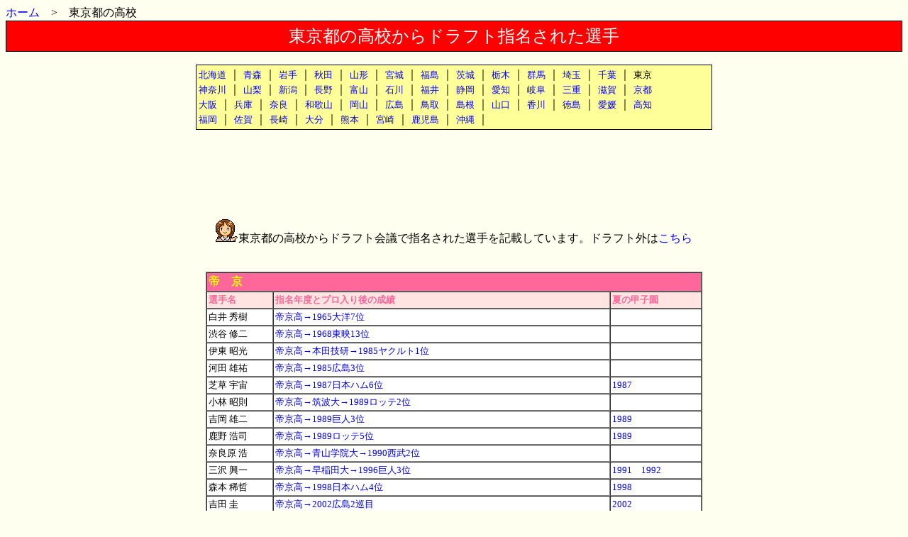

--- FILE ---
content_type: text/html
request_url: http://www.pospelove.com/pro-tokyo.htm
body_size: 105925
content:
<!DOCTYPE HTML PUBLIC "-//W3C//DTD HTML 4.01 Transitional//EN">
<HTML>
<HEAD>
<meta name="GENERATOR" content="JustSystems Homepage Builder Version 22.0.5.0 for Windows">
<meta http-equiv="Content-Type" content="text/html; charset=Shift_JIS">
<meta http-equiv="Content-Style-Type" content="text/css">
<TITLE>東京都の高校からドラフト指名された選手</TITLE>
<STYLE type="text/css">
<!--
A:link{
	text-decoration:none;color:#0000ff;
}
A:visited{
	text-decoration:none;color:#cc00cc;
}
A:hover{
	text-decoration:none;color:#CCCCFF;
background-color:#ff80c0;
}
HR{
  color : #ffaa55;
}
-->
</STYLE>
</HEAD>
<BODY bgcolor="#FFFFF0">
<A href="index.htm" target="_self">ホーム</A>　&gt;　東京都の高校
<CENTER>
<TABLE border="0" cellspacing="0" cellpadding="1" width="100%" align="center">
  <TBODY>
    <TR>
      <TD bgColor=#000000>
      <TABLE border="0" cellspacing="0" cellpadding="5" width="100%" align="center">
        <TBODY>
          <TR>
            <TD bgcolor="#ff0000" valign="center">
            <DIV align="center"><FONT size="+2" color="#ffffff">東京都の高校からドラフト指名された選手</FONT></DIV>
            </TD>
          </TR>
        </TBODY>
      </TABLE>
      </TD>
    </TR>
  </TBODY>
</TABLE>
<BR>
<TABLE border="0" cellspacing="1" cellpadding="3" width="728" bgcolor="#000000">
  <TBODY>
    <TR>
      <TD bgcolor="#FFFF99"><FONT size="-1"><A href="pro-hokkaido.htm" target="_self">北海道</A></FONT> ｜ <FONT size="-1"><A href="pro-aomori.htm" target="_self">青森</A></FONT> ｜ <A href="pro-iwate.htm" target="_self"><FONT size="-1">岩手</FONT></A> ｜ <A href="pro-akita.htm" target="_self"><FONT size="-1">秋田</FONT></A> ｜ <A href="pro-yamagata.htm" target="_self"><FONT size="-1">山形</FONT></A> ｜ <A href="pro-miyagi.htm" target="_self"><FONT size="-1">宮城</FONT></A> ｜ <A href="pro-fukushima.htm" target="_self"><FONT size="-1">福島</FONT></A> ｜ <A href="pro-ibaraki.htm" target="_self"><FONT size="-1">茨城</FONT></A> ｜ <A href="pro-tochigi.htm" target="_self"><FONT size="-1">栃木</FONT></A> ｜ <A href="pro-gunma.htm" target="_self"><FONT size="-1">群馬</FONT></A> ｜ <A href="pro-saitama.htm" target="_self"><FONT size="-1">埼玉</FONT></A> ｜ <A href="pro-chiba.htm" target="_self"><FONT size="-1">千葉</FONT></A> ｜ <FONT size="-1">東京</FONT><BR>
      <A href="pro-kanagawa.htm" target="_self"><FONT size="-1">神奈川</FONT></A> ｜ <A href="pro-yamanashi.htm" target="_self"><FONT size="-1">山梨</FONT></A> ｜ <A href="pro-niigata.htm" target="_self"><FONT size="-1">新潟</FONT></A> ｜ <A href="pro-nagano.htm" target="_self"><FONT size="-1">長野</FONT></A> ｜ <A href="pro-toyama.htm" target="_self"><FONT size="-1">富山</FONT></A> ｜ <A href="pro-ishikawa.htm" target="_self"><FONT size="-1">石川</FONT></A> ｜ <A href="pro-fukui.htm" target="_self"><FONT size="-1">福井</FONT></A> ｜ <A href="pro-shizuoka.htm" target="_self"><FONT size="-1">静岡</FONT></A> ｜ <A href="pro-aichi.htm" target="_self"><FONT size="-1">愛知</FONT></A> ｜ <A href="pro-gifu.htm" target="_self"><FONT size="-1">岐阜</FONT></A> ｜ <A href="pro-mie.htm" target="_self"><FONT size="-1">三重</FONT></A> ｜ <A href="pro-shiga.htm" target="_self"><FONT size="-1">滋賀</FONT></A> ｜ <A href="pro-kyoto.htm" target="_self"><FONT size="-1">京都</FONT></A><BR>
      <A href="pro-osaka.htm" target="_self"><FONT size="-1">大阪</FONT></A> ｜ <A href="pro-hyogo.htm" target="_self"><FONT size="-1">兵庫</FONT></A> ｜ <A href="pro-nara.htm" target="_self"><FONT size="-1">奈良</FONT></A> ｜ <A href="pro-wakayama.htm" target="_self"><FONT size="-1">和歌山</FONT></A> ｜ <A href="pro-okayama.htm" target="_self"><FONT size="-1">岡山</FONT></A> ｜ <A href="pro-hiroshima.htm" target="_self"><FONT size="-1">広島</FONT></A> ｜ <A href="pro-tottori.htm" target="_self"><FONT size="-1">鳥取</FONT></A> ｜ <A href="pro-shimane.htm" target="_self"><FONT size="-1">島根</FONT></A> ｜ <A href="pro-yamaguchi.htm" target="_self"><FONT size="-1">山口</FONT></A> ｜ <A href="pro-kagawa.htm" target="_self"><FONT size="-1">香川</FONT></A> ｜ <A href="pro-tokushima.htm" target="_self"><FONT size="-1">徳島</FONT></A> ｜ <A href="pro-ehime.htm" target="_self"><FONT size="-1">愛媛</FONT></A> ｜ <A href="pro-kochi.htm" target="_self"><FONT size="-1">高知</FONT></A><BR>
      <A href="pro-fukuoka.htm" target="_self"><FONT size="-1">福岡</FONT></A> ｜ <A href="pro-saga.htm" target="_self"><FONT size="-1">佐賀</FONT></A> ｜ <A href="pro-nagasaki.htm" target="_self"><FONT size="-1">長崎</FONT></A> ｜ <A href="pro-oita.htm" target="_self"><FONT size="-1">大分</FONT></A> ｜ <A href="pro-kumamoto.htm" target="_self"><FONT size="-1">熊本</FONT></A> ｜ <A href="pro-miyazaki.htm" target="_self"><FONT size="-1">宮崎</FONT></A> ｜ <FONT size="-1"><A href="pro-kagoshima.htm" target="_self">鹿児島</A></FONT> ｜ <FONT size="-1"><A href="pro-okinawa.htm" target="_self">沖縄</A></FONT> ｜</TD>
    </TR>
  </TBODY>
</TABLE>
<script type="text/javascript"><!--
google_ad_client = "pub-3014474396066659";
/* 728x90, 作成済み 11/02/22 */
google_ad_slot = "1876170635";
google_ad_width = 728;
google_ad_height = 90;
//-->
</script>
<script type="text/javascript"
src="http://pagead2.googlesyndication.com/pagead/show_ads.js">
</script>
<BR>
<BR>
<BR>
<IMG src="414.gif" width="32" height="32" border="0">東京都の高校からドラフト会議で指名された選手を記載しています。ドラフト外は<A href="http://www7b.biglobe.ne.jp/~draft/pro-tokyo.htm" target="_blank">こちら</A><BR>
<BR>
<BR>
<TABLE border="1" bgcolor="#ffffff" cellspacing="0" cellpadding="2" width="700">
  <TBODY>
    <TR>
      <TD colspan="3" bgcolor="#FF6699"><FONT color="#ffff00"><B>帝　京</B></FONT></TD>
    </TR>
    <TR>
      <TD width="90" bgcolor="#FFE4E1"><FONT color="#FF6699" size="-1"><B>選手名</B></FONT></TD>
      <TD width="480" bgcolor="#FFE4E1"><B><FONT color="#FF6699" size="-1">指名年度とプロ入り後の成績</FONT></B></TD>
      <TD width="125" bgcolor="#FFE4E1"><B><FONT color="#FF6699" size="-1">夏の甲子園</FONT></B></TD>
    </TR>
    <TR>
      <TD><FONT size="-1">白井 秀樹</FONT></TD>
      <TD><FONT size="-1"><A href="h40-baystars.htm" target="_blank">帝京高→1965大洋7位</A></FONT></TD>
      <TD><FONT size="-1">　</FONT></TD>
    </TR>
    <TR>
      <TD><FONT size="-1">渋谷 修二</FONT></TD>
      <TD><FONT size="-1"><A href="h43-fighters.htm" target="_blank">帝京高→1968東映13位</A></FONT></TD>
      <TD><FONT size="-1">　</FONT></TD>
    </TR>
    <TR>
      <TD><FONT size="-1">伊東 昭光</FONT></TD>
      <TD><FONT size="-1"><A href="h60-swallows.htm" target="_blank">帝京高→本田技研→1985ヤクルト1位</A></FONT></TD>
      <TD><FONT size="-1">　</FONT></TD>
    </TR>
    <TR>
      <TD><FONT size="-1">河田 雄祐</FONT></TD>
      <TD><FONT size="-1"><A href="h60-carp.htm" target="_blank">帝京高→1985広島3位</A></FONT></TD>
      <TD><FONT size="-1">　</FONT></TD>
    </TR>
    <TR>
      <TD><FONT size="-1">芝草 宇宙</FONT></TD>
      <TD><FONT size="-1"><A href="h62-fighters.htm" target="_blank">帝京高→1987日本ハム6位</A></FONT></TD>
      <TD><A href="62-1.htm" target="_blank"><FONT size="-1">1987</FONT></A></TD>
    </TR>
    <TR>
      <TD><FONT size="-1">小林 昭則</FONT></TD>
      <TD><FONT size="-1"><A href="h1-marines.htm" target="_blank">帝京高→筑波大→1989ロッテ2位</A></FONT></TD>
      <TD><FONT size="-1">　</FONT></TD>
    </TR>
    <TR>
      <TD><FONT size="-1">吉岡 雄二</FONT></TD>
      <TD><FONT size="-1"><A href="h1-giants.htm" target="_blank">帝京高→1989巨人3位</A></FONT></TD>
      <TD><A href="1-1.htm" target="_blank"><FONT size="-1">1989</FONT></A></TD>
    </TR>
    <TR>
      <TD><FONT size="-1">鹿野 浩司</FONT></TD>
      <TD><FONT size="-1"><A href="h1-marines.htm" target="_blank">帝京高→1989ロッテ5位</A></FONT></TD>
      <TD><A href="1-2.htm" target="_blank"><FONT size="-1">1989</FONT></A></TD>
    </TR>
    <TR>
      <TD><FONT size="-1">奈良原 浩</FONT></TD>
      <TD><FONT size="-1"><A href="h2-lions.htm" target="_blank">帝京高→青山学院大→1990西武2位</A></FONT></TD>
      <TD><FONT size="-1">　</FONT></TD>
    </TR>
    <TR>
      <TD><FONT size="-1">三沢 興一</FONT></TD>
      <TD><FONT size="-1"><A href="h8-giants.htm" target="_blank">帝京高→早稲田大→1996巨人3位</A></FONT></TD>
      <TD><FONT size="-1"><A href="3-1.htm" target="_blank">1991</A>　<A href="4-1.htm" target="_blank">1992</A></FONT></TD>
    </TR>
    <TR>
      <TD><FONT size="-1">森本 稀哲</FONT></TD>
      <TD><FONT size="-1"><A href="h10-fighters.htm" target="_blank">帝京高→1998日本ハム4位</A></FONT></TD>
      <TD><A href="10-2.htm" target="_blank"><FONT size="-1">1998</FONT></A></TD>
    </TR>
    <TR>
      <TD><FONT size="-1">吉田 圭</FONT></TD>
      <TD><FONT size="-1"><A href="h14-carp.htm" target="_blank">帝京高→2002広島2巡目</A></FONT></TD>
      <TD><A href="14-2.htm" target="_blank"><FONT size="-1">2002</FONT></A></TD>
    </TR>
    <TR>
      <TD><FONT size="-1">松本 高明</FONT></TD>
      <TD><FONT size="-1"><A href="h14-carp.htm" target="_blank">帝京高→2002広島5巡目</A></FONT></TD>
      <TD><A href="14-2.htm" target="_blank"><FONT size="-1">2002</FONT></A></TD>
    </TR>
    <TR>
      <TD><FONT size="-1">金剛 弘樹</FONT></TD>
      <TD><FONT size="-1"><A href="h16-dragons.htm" target="_blank">帝京高→立正大→朝日生命→日本通運→2004中日9巡目</A></FONT></TD>
      <TD><A href="7-2.htm" target="_blank"><FONT size="-1">1995</FONT></A></TD>
    </TR>
    <TR>
      <TD><FONT size="-1">高市 俊</FONT></TD>
      <TD><FONT size="-1"><A href="h18-swallows2.html" target="_blank">帝京高→青山学院大→2006（大・社）ヤクルト希望枠</A></FONT></TD>
      <TD><FONT size="-1"><A href="14-1.htm" target="_blank">2002</A></FONT></TD>
    </TR>
    <TR>
      <TD><FONT size="-1">上野 貴久</FONT></TD>
      <TD><FONT size="-1"><A href="h18-giants2.html" target="_blank">帝京高→東洋大→ＮＴＴ東日本→2006（大・社）巨人3巡目</A></FONT></TD>
      <TD><FONT size="-1">　</FONT></TD>
    </TR>
    <TR>
      <TD><FONT size="-1">大田 阿斗里</FONT></TD>
      <TD><FONT size="-1"><A href="h19-baystars.html" target="_blank">帝京高→2007（高校）横浜3巡目</A></FONT></TD>
      <TD><FONT size="-1"><A href="18-1.html" target="_blank">2006</A>　<A href="19-1.html" target="_blank">2007</A></FONT></TD>
    </TR>
    <TR>
      <TD><FONT size="-1">中村 晃</FONT></TD>
      <TD><FONT size="-1"><A href="h19-hawks.html" target="_blank">帝京高→2007（高校）ソフトバンク3巡目</A></FONT></TD>
      <TD><FONT size="-1"><A href="18-2.html" target="_blank">2006</A>　<A href="19-2.html" target="_blank">2007</A></FONT></TD>
    </TR>
    <TR>
      <TD><FONT size="-1">上野 大樹</FONT></TD>
      <TD><FONT size="-1"><A href="h20-marines.html" target="_blank">帝京高→東洋大→2008ロッテ3位</A></FONT></TD>
      <TD><FONT size="-1">　</FONT></TD>
    </TR>
    <TR>
      <TD><FONT size="-1">高島 祥平</FONT></TD>
      <TD><FONT size="-1"><A href="h20-dragons.html" target="_blank">帝京高→2008中日4位</A></FONT></TD>
      <TD><FONT size="-1"><A href="18-1.html" target="_blank">2006</A>　<A href="19-1.html" target="_blank">2007</A></FONT></TD>
    </TR>
    <TR>
      <TD><FONT size="-1">杉谷 拳士</FONT></TD>
      <TD><FONT size="-1"><A href="h20-fighters.html" target="_blank">帝京高→2008日本ハム6位</A></FONT></TD>
      <TD><FONT size="-1"><A href="18-2.html" target="_blank">2006</A>　<A href="19-2.html" target="_blank">2007</A></FONT></TD>
    </TR>
    <TR>
      <TD><FONT size="-1">原口 文仁</FONT></TD>
      <TD><FONT size="-1"><A href="h21-tigers.html" target="_blank">帝京高→2009阪神6位</A></FONT></TD>
      <TD><FONT size="-1"><A href="21-2.html" target="_blank">2009</A></FONT></TD>
    </TR>
    <TR>
      <TD><FONT size="-1">松本 剛</FONT></TD>
      <TD><FONT size="-1"><A href="h23-fighters.html" target="_blank">帝京高→2011日本ハム2位</A></FONT></TD>
      <TD><FONT size="-1"><A href="21-2.html" target="_blank">2009</A>　<A href="23-2.html" target="_blank">2011</A></FONT></TD>
    </TR>
    <TR>
      <TD><FONT size="-1">伊藤 拓郎</FONT></TD>
      <TD><FONT size="-1"><A href="h23-baystars.html" target="_blank">帝京高→2011横浜9位</A></FONT></TD>
      <TD><FONT size="-1"><A href="21-1.html" target="_blank">2009</A>　<A href="23-1.html" target="_blank">2011</A></FONT></TD>
    </TR>
    <TR>
      <TD><FONT size="-1">石川 亮</FONT></TD>
      <TD><FONT size="-1"><A href="h25-fighters.html" target="_blank">帝京高→2013日本ハム8位</A></FONT></TD>
      <TD><FONT size="-1"><A href="23-2.html" target="_blank">2011</A></FONT></TD>
    </TR>
    <TR>
      <TD><FONT size="-1">山崎 康晃</FONT></TD>
      <TD><FONT size="-1"><A href="h26-baystars.html" target="_blank">帝京高→亜細亜大→2014DeNA1位</A></FONT></TD>
      <TD><FONT size="-1"><A href="21-1.html" target="_blank">2009</A></FONT></TD>
    </TR>
    <TR>
      <TD><FONT size="-1">田島 洸成</FONT></TD>
      <TD><FONT size="-1"><A href="h27-giants3.html" target="_blank">帝京高→武蔵ヒートベアーズ→2015（育成）巨人4位</A></FONT></TD>
      <TD><FONT size="-1">　</FONT></TD>
    </TR>
    <TR>
      <TD><FONT size="-1">郡 拓也</FONT></TD>
      <TD><FONT size="-1"><A href="h28-fighters.html" target="_blank">帝京高→2016日本ハム7位</A></FONT></TD>
      <TD><FONT size="-1">　</FONT></TD>
    </TR>
    <TR>
      <TD><font size="-1">清水 昇</font></TD>
      <TD><font size="-1"><a href="h30-swallows.html" target="_blank">帝京高→国学院大→2018ヤクルト1位</a></font></TD>
      <TD><font size="-1">　</font></TD>
    </TR>
    <TR>
      <TD><font size="-1">佐々木 俊輔</font></TD>
      <TD><font size="-1"><a href="h2023-giants.html" target="_blank">帝京高→東洋大→日立製作所→2023巨人3位</a></font></TD>
      <TD><font size="-1">　</font></TD>
    </TR>
  </TBODY>
</TABLE>
<br>
<BR>
<TABLE border="1" bgcolor="#ffffff" cellspacing="0" cellpadding="2" width="700">
  <TBODY>
    <TR>
      <TD colspan="3" bgcolor="#FF6699"><FONT color="#ffff00"><B>日大三</B></FONT></TD>
    </TR>
    <TR>
      <TD width="90" bgcolor="#FFE4E1"><FONT color="#FF6699" size="-1"><B>選手名</B></FONT></TD>
      <TD width="480" bgcolor="#FFE4E1"><B><FONT color="#FF6699" size="-1">指名年度とプロ入り後の成績</FONT></B></TD>
      <TD width="125" bgcolor="#FFE4E1"><B><FONT color="#FF6699" size="-1">夏の甲子園</FONT></B></TD>
    </TR>
    <TR>
      <TD><FONT size="-1">大橋 穣</FONT></TD>
      <TD><FONT size="-1"><A href="h43-fighters.htm" target="_blank">日大三高→亜細亜大→1968東映1位</A></FONT></TD>
      <TD><FONT size="-1">　</FONT></TD>
    </TR>
    <TR>
      <TD><FONT size="-1">佐藤 道郎</FONT></TD>
      <TD><FONT size="-1"><A href="h44-hawks.htm" target="_blank">日大三高→日本大→1969南海1位</A></FONT></TD>
      <TD><FONT size="-1">　</FONT></TD>
    </TR>
    <TR>
      <TD><FONT size="-1">畑野 実</FONT></TD>
      <TD><FONT size="-1"><A href="h46-bluewave.htm" target="_blank">日大三高→日本大→1971阪急3位</A></FONT></TD>
      <TD><FONT size="-1">　</FONT></TD>
    </TR>
    <TR>
      <TD><FONT size="-1">待井 昇</FONT></TD>
      <TD><FONT size="-1"><A href="h47-lions.htm" target="_blank">日大三高→1972太平洋9位</A></FONT></TD>
      <TD><FONT size="-1">　</FONT></TD>
    </TR>
    <TR>
      <TD><FONT size="-1">古賀 正明</FONT></TD>
      <TD><FONT size="-1"><A href="h49-tigers.htm" target="_blank">日大三高→法政大→丸善石油→1974阪神1位</A><BR>
      <A href="h50-lions.htm" target="_blank">日大三高→法政大→丸善石油→1975太平洋1位</A></FONT></TD>
      <TD>　</TD>
    </TR>
    <TR>
      <TD><FONT size="-1">吉沢 俊幸</FONT></TD>
      <TD><FONT size="-1"><A href="h51-bluewave.htm" target="_blank">日大三高→早稲田大→1976阪急3位</A></FONT></TD>
      <TD><FONT size="-1">　</FONT></TD>
    </TR>
    <TR>
      <TD><FONT size="-1">宮下 昌己</FONT></TD>
      <TD><FONT size="-1"><A href="h57-dragons.htm" target="_blank">日大三高→1982中日6位</A></FONT></TD>
      <TD><FONT size="-1">　</FONT></TD>
    </TR>
    <TR>
      <TD><FONT size="-1">福王 昭仁</FONT></TD>
      <TD><FONT size="-1"><A href="h60-giants.htm" target="_blank">日大三高→明治大→1985巨人5位</A></FONT></TD>
      <TD><FONT size="-1">　</FONT></TD>
    </TR>
    <TR>
      <TD><FONT size="-1">野林 大樹</FONT></TD>
      <TD><FONT size="-1"><A href="h62-buffaloes.htm" target="_blank">日大三高→1987近鉄2位</A></FONT></TD>
      <TD><FONT size="-1">　</FONT></TD>
    </TR>
    <TR>
      <TD><FONT size="-1">桑 認</FONT></TD>
      <TD><FONT size="-1"><A href="h63-buffaloes.htm" target="_blank">日大三高→1988近鉄5位</A></FONT></TD>
      <TD><FONT size="-1">　</FONT></TD>
    </TR>
    <TR>
      <TD><FONT size="-1">内田 和也</FONT></TD>
      <TD><FONT size="-1"><A href="h13-swallows.htm" target="_blank">日大三高→2001ヤクルト4巡目</A></FONT></TD>
      <TD><A href="13-2.htm" target="_blank"><FONT size="-1">2001</FONT></A></TD>
    </TR>
    <TR>
      <TD><FONT size="-1">千葉 英貴</FONT></TD>
      <TD><FONT size="-1"><A href="h13-baystars.htm" target="_blank">日大三高→2001横浜6巡目</A></FONT></TD>
      <TD><A href="13-1.htm" target="_blank"><FONT size="-1">2001</FONT></A></TD>
    </TR>
    <TR>
      <TD><FONT size="-1">都築 克幸</FONT></TD>
      <TD><FONT size="-1"><A href="h13-dragons.htm" target="_blank">日大三高→2001中日7巡目</A></FONT></TD>
      <TD><A href="13-2.htm" target="_blank"><FONT size="-1">2001</FONT></A></TD>
    </TR>
    <TR>
      <TD><FONT size="-1">近藤 一樹</FONT></TD>
      <TD><FONT size="-1"><A href="h13-buffaloes.htm" target="_blank">日大三高→2001近鉄7巡目</A></FONT></TD>
      <TD><A href="13-1.htm" target="_blank"><FONT size="-1">2001</FONT></A></TD>
    </TR>
    <TR>
      <TD><FONT size="-1">荒木 郁也</FONT></TD>
      <TD><FONT size="-1"><A href="h22-tigers.html" target="_blank">日大三高→明治大→2010阪神5位</A></FONT></TD>
      <TD><FONT size="-1"><A href="http://pospelove.com/17-2.html" target="_blank">2005</A></FONT></TD>
    </TR>
    <TR>
      <TD><FONT size="-1">吉田 裕太</FONT></TD>
      <TD><FONT size="-1"><A href="h25-marines.html" target="_blank">日大三高→立正大→2013ロッテ2位</A></FONT></TD>
      <TD><FONT size="-1"><A href="21-2.html" target="_blank">2009</A></FONT></TD>
    </TR>
    <TR>
      <TD><FONT size="-1">山崎 福也</FONT></TD>
      <TD><FONT size="-1"><A href="h26-new-buffaloes.html" target="_blank">日大三高→明治大→2014オリックス1位</A></FONT></TD>
      <TD><FONT size="-1"><A href="21-2.html" target="_blank">2009</A></FONT></TD>
    </TR>
    <TR>
      <TD><FONT size="-1">高山 俊</FONT></TD>
      <TD><FONT size="-1"><A href="h27-tigers.html" target="_blank">日大三高→明治大→2015阪神1位</A></FONT></TD>
      <TD><FONT size="-1"><A href="23-2.html" target="_blank">2011</A></FONT></TD>
    </TR>
    <TR>
      <TD><FONT size="-1">関谷 亮太</FONT></TD>
      <TD><FONT size="-1"><A href="h27-marines.html" target="_blank">日大三高→明治大→JR東日本→2015ロッテ2位</A></FONT></TD>
      <TD><FONT size="-1"><A href="21-1.html" target="_blank">2009</A></FONT></TD>
    </TR>
    <TR>
      <TD><FONT size="-1">横尾 俊建</FONT></TD>
      <TD><FONT size="-1"><A href="h27-fighters.html" target="_blank">日大三高→慶応大→2015日本ハム6位</A></FONT></TD>
      <TD><FONT size="-1"><A href="23-2.html" target="_blank">2011</A></FONT></TD>
    </TR>
    <TR>
      <TD><FONT size="-1">坂倉 将吾</FONT></TD>
      <TD><FONT size="-1"><A href="h28-carp.html" target="_blank">日大三高→2016広島4位</A></FONT></TD>
      <TD><FONT size="-1">　</FONT></TD>
    </TR>
    <TR>
      <TD><font size="-1">桜井 周斗</font></TD>
      <TD><font size="-1"><a href="h29-baystars.html" target="_blank">日大三高→2017DeNA5位</a></font></TD>
      <TD><font size="-1">　</font></TD>
    </TR>
    <TR>
      <TD><font size="-1">伊藤 裕季也</font></TD>
      <TD><font size="-1"><a href="h30-baystars.html" target="_blank">日大三高→立正大→2018DeNA2位</a></font></TD>
      <TD><font size="-1">　</font></TD>
    </TR>
    <TR>
      <TD><font size="-1">井上 広輝</font></TD>
      <TD><font size="-1"><a href="h2019-lions.html" target="_blank">日大三高→2019西武6位</a></font></TD>
      <TD><font size="-1"><a href="30-1.html" target="_blank">2018</a></font></TD>
    </TR>
  </TBODY>
</TABLE>
<br>
<BR>
<TABLE border="1" bgcolor="#ffffff" cellspacing="0" cellpadding="2" width="700">
  <TBODY>
    <TR>
      <TD colspan="3" bgcolor="#FF6699"><FONT color="#ffff00"><B>早稲田実</B></FONT></TD>
    </TR>
    <TR>
      <TD width="90" bgcolor="#FFE4E1"><FONT color="#FF6699" size="-1"><B>選手名</B></FONT></TD>
      <TD width="480" bgcolor="#FFE4E1"><B><FONT color="#FF6699" size="-1">指名年度とプロ入り後の成績</FONT></B></TD>
      <TD width="125" bgcolor="#FFE4E1"><B><FONT color="#FF6699" size="-1">夏の甲子園</FONT></B></TD>
    </TR>
    <TR>
      <TD><FONT size="-1">西田 暢</FONT></TD>
      <TD><FONT size="-1"><A href="h41b-swallows.htm" target="_blank">早稲田実高→早稲田大→1966（2次）サンケイ2位</A><BR>
      <A href="h44-dragons.htm" target="_blank">早稲田実高→早稲田大→熊谷組→1969中日3位</A></FONT></TD>
      <TD>　</TD>
    </TR>
    <TR>
      <TD><FONT size="-1">金村 東</FONT></TD>
      <TD><FONT size="-1"><A href="h42-baystars.htm" target="_blank">早稲田実高→1967大洋5位</A></FONT></TD>
      <TD><FONT size="-1">　</FONT></TD>
    </TR>
    <TR>
      <TD><FONT size="-1">荒川 堯</FONT></TD>
      <TD><FONT size="-1"><A href="h44-baystars.htm" target="_blank">早稲田実高→早稲田大→1969大洋1位</A></FONT></TD>
      <TD><FONT size="-1">　</FONT></TD>
    </TR>
    <TR>
      <TD><FONT size="-1">大矢 明彦</FONT></TD>
      <TD><FONT size="-1"><A href="h44-swallows.htm" target="_blank">早稲田実高→駒沢大→1969ヤクルト7位</A></FONT></TD>
      <TD><FONT size="-1">　</FONT></TD>
    </TR>
    <TR>
      <TD><FONT size="-1">石渡 茂</FONT></TD>
      <TD><FONT size="-1"><A href="h45-buffaloes.htm" target="_blank">早稲田実高→中央大→1970近鉄2位</A></FONT></TD>
      <TD><FONT size="-1">　</FONT></TD>
    </TR>
    <TR>
      <TD><FONT size="-1">田野倉 利男</FONT></TD>
      <TD><FONT size="-1"><A href="h47-dragons.htm" target="_blank">早稲田実高→1972中日4位</A></FONT></TD>
      <TD><FONT size="-1">　</FONT></TD>
    </TR>
    <TR>
      <TD><FONT size="-1">有賀 佳弘</FONT></TD>
      <TD><FONT size="-1"><A href="h56-bluewave.htm" target="_blank">早稲田実高→早稲田大→日産自動車→1981阪急4位</A></FONT></TD>
      <TD><FONT size="-1"><A href="50-2.htm" target="_blank">1975</A></FONT></TD>
    </TR>
    <TR>
      <TD><FONT size="-1">荒木 大輔</FONT></TD>
      <TD><FONT size="-1"><A href="h57-swallows.htm" target="_blank">早稲田実高→1982ヤクルト1位</A></FONT></TD>
      <TD><FONT size="-1"><A href="55-1.htm" target="_blank">1980</A>　<A href="56-1.htm" target="_blank">1981</A>　<A href="57-1.htm" target="_blank">1982</A></FONT></TD>
    </TR>
    <TR>
      <TD><FONT size="-1">板倉 賢司</FONT></TD>
      <TD><FONT size="-1"><A href="h58-baystars.htm" target="_blank">早稲田実高→1983大洋3位</A></FONT></TD>
      <TD><A href="57-2.htm" target="_blank"><FONT size="-1">1982</FONT></A></TD>
    </TR>
    <TR>
      <TD><FONT size="-1">上福元 勤</FONT></TD>
      <TD><FONT size="-1"><A href="h58-giants.htm" target="_blank">早稲田実高→1983巨人6位</A></FONT></TD>
      <TD><A href="57-2.htm" target="_blank"><FONT size="-1">1982</FONT></A></TD>
    </TR>
    <TR>
      <TD><FONT size="-1">石井 丈裕</FONT></TD>
      <TD><FONT size="-1"><A href="h63-lions.htm" target="_blank">早稲田実高→法政大→プリンスホテル→1988西武2位</A></FONT></TD>
      <TD><A href="57-1.htm" target="_blank"><FONT size="-1">1982</FONT></A></TD>
    </TR>
    <TR>
      <TD><FONT size="-1">斎藤 佑樹</FONT></TD>
      <TD><FONT size="-1"><A href="h22-fighters.html" target="_blank">早稲田実高→早稲田大→2010日本ハム1位</A></FONT></TD>
      <TD><FONT size="-1"><A href="18-1.html" target="_blank">2006</A></FONT></TD>
    </TR>
    <TR>
      <TD><FONT size="-1">塚田 晃平</FONT></TD>
      <TD><FONT size="-1"><A href="h23-carp3.html" target="_blank">早稲田実高→早稲田大→2011（育成）広島3位</A></FONT></TD>
      <TD><FONT size="-1"><A href="18-1.html" target="_blank">2006</A></FONT></TD>
    </TR>
    <TR>
      <TD><FONT size="-1">重信 慎之介</FONT></TD>
      <TD><FONT size="-1"><A href="h27-giants.html" target="_blank">早稲田実高→早稲田大→2015巨人2位</A></FONT></TD>
      <TD><FONT size="-1"><A href="22-2.html" target="_blank">2010</A></FONT></TD>
    </TR>
    <TR>
      <TD><font size="-1">清宮 幸太郎</font></TD>
      <TD><font size="-1"><a href="h29-fighters.html" target="_blank">早稲田実高→2017日本ハム1位</a></font></TD>
      <TD><font size="-1"><a href="27-2.html" target="_blank">2015</a></font></TD>
    </TR>
    <TR>
      <TD><font size="-1">野村 大樹</font></TD>
      <TD><font size="-1"><a href="h30-hawks.html" target="_blank">早稲田実高→2018ソフトバンク3位</a></font></TD>
      <TD><font size="-1">　</font></TD>
    </TR>
  </TBODY>
</TABLE>
<br>
<BR>
<TABLE bgcolor="#ffffff" cellspacing="0" cellpadding="2" width="700" border="1">
  <TBODY>
    <TR>
      <TD colspan="3" bgcolor="#FF6699"><FONT color="#ffff00"><B>関東一</B></FONT></TD>
    </TR>
    <TR>
      <TD width="90" bgcolor="#FFE4E1"><FONT color="#FF6699" size="-1"><B>選手名</B></FONT></TD>
      <TD width="480" bgcolor="#FFE4E1"><B><FONT color="#FF6699" size="-1">指名年度とプロ入り後の成績</FONT></B></TD>
      <TD width="125" bgcolor="#FFE4E1"><B><FONT color="#FF6699" size="-1">夏の甲子園</FONT></B></TD>
    </TR>
    <TR>
      <TD><FONT size="-1">中山 信博</FONT></TD>
      <TD><FONT size="-1"><A href="h50-fighters.htm" target="_blank">関東一高→1975日本ハム5位</A></FONT></TD>
      <TD><FONT size="-1">　</FONT></TD>
    </TR>
    <TR>
      <TD><FONT size="-1">田村 藤夫</FONT></TD>
      <TD><FONT size="-1"><A href="h52-fighters.htm" target="_blank">関東一高→1977日本ハム6位</A></FONT></TD>
      <TD><FONT size="-1">　</FONT></TD>
    </TR>
    <TR>
      <TD><FONT size="-1">古賀 道人</FONT></TD>
      <TD><FONT size="-1"><A href="h60-marines.htm" target="_blank">関東一高→1985ロッテ5位</A></FONT></TD>
      <TD><A href="60-2.htm" target="_blank"><FONT size="-1">1985</FONT></A></TD>
    </TR>
    <TR>
      <TD><FONT size="-1">山本 保司</FONT></TD>
      <TD><FONT size="-1"><A href="h2-dragons.htm" target="_blank">関東一高→1990中日3位</A></FONT></TD>
      <TD><A href="2-2.htm" target="_blank"><FONT size="-1">1990</FONT></A></TD>
    </TR>
    <TR>
      <TD><FONT size="-1">山崎 健</FONT></TD>
      <TD><FONT size="-1"><A href="h2-carp.htm" target="_blank">関東一高→1990広島4位</A></FONT></TD>
      <TD><A href="2-1.htm" target="_blank"><FONT size="-1">1990</FONT></A></TD>
    </TR>
    <TR>
      <TD><FONT size="-1">鈴木 浩文</FONT></TD>
      <TD><FONT size="-1"><A href="h4-swallows.htm" target="_blank">関東一高→早稲田大→1992ヤクルト5位</A></FONT></TD>
      <TD><FONT size="-1">　</FONT></TD>
    </TR>
    <TR>
      <TD><FONT size="-1">酒井 弘樹</FONT></TD>
      <TD><FONT size="-1"><A href="h5-buffaloes.htm" target="_blank">関東一高→国学院大→1993近鉄1位</A></FONT></TD>
      <TD><FONT size="-1">　</FONT></TD>
    </TR>
    <TR>
      <TD><FONT size="-1">三輪 隆</FONT></TD>
      <TD><FONT size="-1"><A href="h5-bluewave.htm" target="_blank">関東一高→明治大→神戸製鋼→1993オリックス2位</A></FONT></TD>
      <TD><FONT size="-1">　</FONT></TD>
    </TR>
    <TR>
      <TD><FONT size="-1">武田 勝</FONT></TD>
      <TD><FONT size="-1"><A href="h17-fighters2.html" target="_blank">関東一高→立正大→シダックス→2005（大・社）日本ハム4巡目</A></FONT></TD>
      <TD><FONT size="-1"><A href="6-1.htm" target="_blank">1994</A></FONT></TD>
    </TR>
    <TR>
      <TD><FONT size="-1">中村 祐太</FONT></TD>
      <TD><FONT size="-1"><A href="h25-carp.html" target="_blank">関東一高→2013広島5位</A></FONT></TD>
      <TD><FONT size="-1">　</FONT></TD>
    </TR>
    <TR>
      <TD><FONT size="-1">山下 幸輝</FONT></TD>
      <TD><FONT size="-1"><A href="h26-baystars.html" target="_blank">関東一高→国学院大→2014DeNA5位</A></FONT></TD>
      <TD><FONT size="-1"><A href="22-2.html" target="_blank">2010</A></FONT></TD>
    </TR>
    <TR>
      <TD><FONT size="-1">オコエ 瑠偉</FONT></TD>
      <TD><FONT size="-1"><A href="h27-goldeneagles.html" target="_blank">関東一高→2015楽天1位</A></FONT></TD>
      <TD><FONT size="-1"><A href="27-2.html" target="_blank">2015</A></FONT></TD>
    </TR>
    <TR>
      <TD><font size="-1">石橋 康太</font></TD>
      <TD><font size="-1"><a href="h30-dragons.html" target="_blank">関東一高→2018中日4位</a></font></TD>
      <TD><font size="-1"><a href="28-2.html" target="_blank">2016</a></font></TD>
    </TR>
    <TR>
      <TD><font size="-1">佐藤 奨真</font></TD>
      <TD><font size="-1"><a href="h2020-marines3.html" target="_blank">関東一高→専修大→2020（育成）ロッテ4位</a></font></TD>
      <TD><font size="-1"><a href="28-1.html" target="_blank">2016</a></font></TD>
    </TR>
    <TR>
      <TD><font size="-1">井坪 陽生</font></TD>
      <TD><font size="-1"><a href="h2022-tigers.html" target="_blank">関東一高→2022阪神3位</a></font></TD>
      <TD><font size="-1">　</font></TD>
    </TR>
  </TBODY>
</TABLE>
<br>
<br>
<TABLE border="1" bgcolor="#ffffff" cellspacing="0" cellpadding="2" width="700">
  <TBODY>
    <TR>
      <TD colspan="3" bgcolor="#FF6699"><FONT color="#ffff00"><B>国士舘</B></FONT></TD>
    </TR>
    <TR>
      <TD width="90" bgcolor="#FFE4E1"><FONT color="#FF6699" size="-1"><B>選手名</B></FONT></TD>
      <TD width="480" bgcolor="#FFE4E1"><B><FONT color="#FF6699" size="-1">指名年度とプロ入り後の成績</FONT></B></TD>
      <TD width="125" bgcolor="#FFE4E1"><B><FONT color="#FF6699" size="-1">夏の甲子園</FONT></B></TD>
    </TR>
    <TR>
      <TD><FONT size="-1">長持 健一</FONT></TD>
      <TD><FONT size="-1"><a href="h43-fighters.htm" target="_blank">国士舘高→小西電機→1968東映10位</a></FONT></TD>
      <TD><FONT size="-1">　</FONT></TD>
    </TR>
    <TR>
      <TD><FONT size="-1">高柳 信美</FONT></TD>
      <TD><FONT size="-1"><a href="h45-swallows.htm" target="_blank">国士舘高→1970ヤクルト15位</a></FONT></TD>
      <TD><FONT size="-1">　</FONT></TD>
    </TR>
    <TR>
      <TD><FONT size="-1">鈴木 弘</FONT></TD>
      <TD><FONT size="-1"><a href="h46-marines.htm" target="_blank">国士舘高→大東文化大→米マイナーリーグ→1971ロッテ15位</a></FONT></TD>
      <TD><FONT size="-1">　</FONT></TD>
    </TR>
    <TR>
      <TD><FONT size="-1">浜名 千広</FONT></TD>
      <TD><FONT size="-1"><a href="h3-hawks.htm" target="_blank">国士舘高→東北福祉大→1991ダイエー3位</a></FONT></TD>
      <TD><FONT size="-1">　</FONT></TD>
    </TR>
    <TR>
      <TD><FONT size="-1">五十嵐 貴章</FONT></TD>
      <TD><FONT size="-1"><a href="h13-swallows.htm" target="_blank">国士舘高→関東学園大→JR東日本→2001ヤクルト7巡目</a></FONT></TD>
      <TD><FONT size="-1">　</FONT></TD>
    </TR>
    <TR>
      <TD><FONT size="-1">筒井 正也</FONT></TD>
      <TD><FONT size="-1"><a href="h13-carp.htm" target="_blank">国士舘高→国士舘大→ヤマハ→2001広島8巡目</a></FONT></TD>
      <TD><FONT size="-1">　</FONT></TD>
    </TR>
    <TR>
      <TD><FONT size="-1">小島 紳二郎</FONT></TD>
      <TD><FONT size="-1"><a href="h16-carp.htm" target="_blank">国士舘高→国士舘大→2004広島5巡目</a></FONT></TD>
      <TD><FONT size="-1">　</FONT></TD>
    </TR>
    <TR>
      <TD><FONT size="-1">金子 洋平</FONT></TD>
      <TD><FONT size="-1"><a href="h18-fighters2.html" target="_blank">国士舘高→青山学院大→ホンダ→2006（大・社）日本ハム6巡目</a></FONT></TD>
      <TD><FONT size="-1">　</FONT></TD>
    </TR>
    <TR>
      <TD><FONT size="-1">久古 健太郎</FONT></TD>
      <TD><FONT size="-1"><a href="h22-swallows.html" target="_blank">国士舘高→青山学院大→日産自動車→日本製紙石巻→2010ヤクルト5位</a></FONT></TD>
      <TD><FONT size="-1">　</FONT></TD>
    </TR>
    <TR>
      <TD><FONT size="-1">新垣 勇人</FONT></TD>
      <TD><FONT size="-1"><a href="h24-fighters.html" target="_blank">国士舘高→横浜商大→東芝→2012日本ハム5位</a></FONT></TD>
      <TD><FONT size="-1">　</FONT></TD>
    </TR>
    <TR>
      <TD><font size="-1">笠井 駿</font></TD>
      <TD><font size="-1"><a href="h29-giants3.html" target="_blank">国士舘高→東北福祉大→2017（育成）巨人3位</a></font></TD>
      <TD><font size="-1">　</font></TD>
    </TR>
    <TR>
      <TD><font size="-1">山本 恵大</font></TD>
      <TD><font size="-1"><a href="h2021-hawks3.html" target="_blank">国士舘高→明星大→2021（育成）ソフトバンク9位</a></font></TD>
      <TD><font size="-1">　</font></TD>
    </TR>
  </TBODY>
</TABLE>
<br>
<br>
<TABLE border="1" bgcolor="#ffffff" cellspacing="0" cellpadding="2" width="700">
  <TBODY>
    <TR>
      <TD colspan="3" bgcolor="#FF6699"><FONT color="#ffff00"><B>二松学舎大付</B></FONT></TD>
    </TR>
    <TR>
      <TD width="90" bgcolor="#FFE4E1"><FONT color="#FF6699" size="-1"><B>選手名</B></FONT></TD>
      <TD width="480" bgcolor="#FFE4E1"><B><FONT color="#FF6699" size="-1">指名年度とプロ入り後の成績</FONT></B></TD>
      <TD width="125" bgcolor="#FFE4E1"><B><FONT color="#FF6699" size="-1">夏の甲子園</FONT></B></TD>
    </TR>
    <TR>
      <TD><FONT size="-1">問矢 福雄</FONT></TD>
      <TD><FONT size="-1"><a href="h44-marines.htm" target="_blank">二松学舎大付高→1969ロッテ4位</a></FONT></TD>
      <TD><FONT size="-1">　</FONT></TD>
    </TR>
    <TR>
      <TD><FONT size="-1">西尾 利春</FONT></TD>
      <TD><FONT size="-1"><a href="h55-bluewave.htm" target="_blank">二松学舎大付高→1980阪急4位</a></FONT></TD>
      <TD><FONT size="-1">　</FONT></TD>
    </TR>
    <TR>
      <TD><FONT size="-1">上地 和彦</FONT></TD>
      <TD><FONT size="-1"><a href="h57-swallows.htm" target="_blank">二松学舎大付高→1982ヤクルト5位</a></FONT></TD>
      <TD><FONT size="-1">　</FONT></TD>
    </TR>
    <TR>
      <TD><FONT size="-1">尾鼻 晃吉</FONT></TD>
      <TD><FONT size="-1"><a href="h57-fighters.htm" target="_blank">二松学舎大付高→1982日本ハム5位</a></FONT></TD>
      <TD><FONT size="-1">　</FONT></TD>
    </TR>
    <TR>
      <TD><FONT size="-1">初芝 清</FONT></TD>
      <TD><FONT size="-1"><a href="h63-marines.htm" target="_blank">二松学舎大付高→東芝府中→1988ロッテ4位</a></FONT></TD>
      <TD><FONT size="-1">　</FONT></TD>
    </TR>
    <TR>
      <TD><FONT size="-1">小杉 陽太</FONT></TD>
      <TD><FONT size="-1"><a href="h20-baystars.html" target="_blank">二松学舎大付高→亜細亜大中退→JR東日本→2008横浜5位</a></FONT></TD>
      <TD><FONT size="-1">　</FONT></TD>
    </TR>
    <TR>
      <TD><FONT size="-1">鈴木 誠也</FONT></TD>
      <TD><FONT size="-1"><a href="h24-carp.html" target="_blank">二松学舎大付高→2012広島2位</a></FONT></TD>
      <TD><FONT size="-1">　</FONT></TD>
    </TR>
    <TR>
      <TD><FONT size="-1">大江 竜聖</FONT></TD>
      <TD><FONT size="-1"><a href="h28-giants.html" target="_blank">二松学舎大付高→2016巨人6位</a></FONT></TD>
      <TD><FONT size="-1"><a href="26-1.html" target="_blank">2014</a></FONT></TD>
    </TR>
    <TR>
      <TD><font size="-1">永井 敦士</font></TD>
      <TD><font size="-1"><a href="h29-carp.html" target="_blank">二松学舎大付高→2017広島4位</a></font></TD>
      <TD><font size="-1"><a href="29-2.html" target="_blank">2017</a></font></TD>
    </TR>
    <TR>
      <TD><font size="-1">秋広 優人</font></TD>
      <TD><font size="-1"><a href="h2020-giants.html" target="_blank">二松学舎大付高→2020巨人5位</a></font></TD>
      <TD><font size="-1">　</font></TD>
    </TR>
    <TR>
      <TD><font size="-1">秋山 正雲</font></TD>
      <TD><font size="-1"><a href="h2021-marines.html" target="_blank">二松学舎大付高→2021ロッテ4位</a></font></TD>
      <TD><font size="-1"><a href="2021-1.html" target="_blank">2021</a></font></TD>
    </TR>
    <TR>
      <TD><font size="-1">辻 大雅</font></TD>
      <TD><font size="-1"><a href="h2022-carp3.html" target="_blank">二松学舎大付高→2022（育成）広島3位</a></font></TD>
      <TD><font size="-1"><a href="2022-1.html" target="_blank">2022</a></font></TD>
    </TR>
  </TBODY>
</TABLE>
<br>
<br>
<TABLE border="1" bgcolor="#ffffff" cellspacing="0" cellpadding="2" width="700">
  <TBODY>
    <TR>
      <TD colspan="3" bgcolor="#FF6699"><FONT color="#ffff00"><B>創　価</B></FONT></TD>
    </TR>
    <TR>
      <TD width="90" bgcolor="#FFE4E1"><FONT color="#FF6699" size="-1"><B>選手名</B></FONT></TD>
      <TD width="480" bgcolor="#FFE4E1"><B><FONT color="#FF6699" size="-1">指名年度とプロ入り後の成績</FONT></B></TD>
      <TD width="125" bgcolor="#FFE4E1"><B><FONT color="#FF6699" size="-1">夏の甲子園</FONT></B></TD>
    </TR>
    <TR>
      <TD><FONT size="-1">小野 和義</FONT></TD>
      <TD><FONT size="-1"><a href="h58-buffaloes.htm" target="_blank">創価高→1983近鉄1位</a></FONT></TD>
      <TD><a href="58-1.htm" target="_blank"><FONT size="-1">1983</FONT></a></TD>
    </TR>
    <TR>
      <TD><FONT size="-1">清水 千曲</FONT></TD>
      <TD><FONT size="-1"><a href="h4-swallows.htm" target="_blank">創価高→1992ヤクルト8位</a></FONT></TD>
      <TD><a href="4-2.htm" target="_blank"><FONT size="-1">1992</FONT></a></TD>
    </TR>
    <TR>
      <TD><FONT size="-1">小谷野 栄一</FONT></TD>
      <TD><FONT size="-1"><a href="h14-fighters.htm" target="_blank">創価高→創価大→2002日本ハム5巡目</a></FONT></TD>
      <TD><FONT size="-1">　</FONT></TD>
    </TR>
    <TR>
      <TD><FONT size="-1">田中 彰</FONT></TD>
      <TD><FONT size="-1"><a href="h16-new-buffaloes.htm" target="_blank">創価高→法政大→2004オリックス5巡目</a></FONT></TD>
      <TD><FONT size="-1">　</FONT></TD>
    </TR>
    <TR>
      <TD><FONT size="-1">高口 隆行</FONT></TD>
      <TD><FONT size="-1"><a href="h17-fighters2.html" target="_blank">創価高→創価大→2005（大・社）日本ハム6巡目</a></FONT></TD>
      <TD><FONT size="-1">　</FONT></TD>
    </TR>
    <TR>
      <TD><FONT size="-1">大塚 豊</FONT></TD>
      <TD><FONT size="-1"><a href="h21-fighters.html" target="_blank">創価高→創価大→2009日本ハム2位</a></FONT></TD>
      <TD><FONT size="-1">　</FONT></TD>
    </TR>
    <TR>
      <TD><FONT size="-1">田上 健一</FONT></TD>
      <TD><FONT size="-1"><a href="h21-tigers3.html" target="_blank">創価高→創価大→2009（育成）阪神2位</a></FONT></TD>
      <TD><FONT size="-1">　</FONT></TD>
    </TR>
    <TR>
      <TD><FONT size="-1">田中 正義</FONT></TD>
      <TD><FONT size="-1"><a href="h28-hawks.html" target="_blank">創価高→創価大→2016ソフトバンク1位</a></FONT></TD>
      <TD><FONT size="-1">　</FONT></TD>
    </TR>
    <TR>
      <TD><FONT size="-1">池田 隆英</FONT></TD>
      <TD><FONT size="-1"><a href="h28-goldeneagles.html" target="_blank">創価高→創価大→2016楽天2位</a></FONT></TD>
      <TD><FONT size="-1">　</FONT></TD>
    </TR>
    <TR>
      <TD><font size="-1">海老原 一佳</font></TD>
      <TD><font size="-1"><a href="h30-fighters3.html" target="_blank">創価高→創価大→富山GRNサンダーバーズ→2018（育成）日本ハム1位</a></font></TD>
      <TD><font size="-1">　</font></TD>
    </TR>
    <TR>
      <TD><font size="-1">門脇 誠</font></TD>
      <TD><font size="-1"><a href="h2022-giants.html" target="_blank">創価高→創価大→2022巨人4位</a></font></TD>
      <TD><font size="-1">　</font></TD>
    </TR>
  </TBODY>
</TABLE>
<br>
<br>
<TABLE border="1" bgcolor="#ffffff" cellspacing="0" cellpadding="2" width="700">
  <TBODY>
    <TR>
      <TD colspan="3" bgcolor="#FF6699"><FONT color="#ffff00"><B>東海大菅生</B></FONT></TD>
    </TR>
    <TR>
      <TD width="90" bgcolor="#FFE4E1"><FONT color="#FF6699" size="-1"><B>選手名</B></FONT></TD>
      <TD width="480" bgcolor="#FFE4E1"><B><FONT color="#FF6699" size="-1">指名年度とプロ入り後の成績</FONT></B></TD>
      <TD width="125" bgcolor="#FFE4E1"><B><FONT color="#FF6699" size="-1">夏の甲子園</FONT></B></TD>
    </TR>
    <TR>
      <TD><FONT size="-1">笹川 隆</FONT></TD>
      <TD><FONT size="-1"><a href="h9-hawks.htm" target="_blank">東海大菅生高→1997ダイエー6位</a></FONT></TD>
      <TD><a href="8-2.htm" target="_blank"><FONT size="-1">1996</FONT></a></TD>
    </TR>
    <TR>
      <TD><FONT size="-1">中野渡 進</FONT></TD>
      <TD><FONT size="-1"><a href="h11-baystars.htm" target="_blank">東海大菅生高→三菱自動車川崎→1999横浜7位</a></FONT></TD>
      <TD><FONT size="-1">　</FONT></TD>
    </TR>
    <TR>
      <TD><FONT size="-1">金森 敬之</FONT></TD>
      <TD><a href="h15-fighters.htm" target="_blank"><FONT size="-1">東海大菅生高→2003日本ハム6巡目</FONT></a></TD>
      <TD>　</TD>
    </TR>
    <TR>
      <TD><FONT size="-1">鈴木 昂平</FONT></TD>
      <TD><FONT size="-1"><a href="h27-new-buffaloes.html" target="_blank">東海大菅生高→東海大→三菱重工名古屋→2015オリックス7位</a></FONT></TD>
      <TD><FONT size="-1">　</FONT></TD>
    </TR>
    <TR>
      <TD><FONT size="-1">南 要輔</FONT></TD>
      <TD><FONT size="-1"><a href="h28-goldeneagles3.html" target="_blank">東海大菅生高→明星大→2016（育成）楽天2位</a></FONT></TD>
      <TD><FONT size="-1">　</FONT></TD>
    </TR>
    <TR>
      <TD><font size="-1">高橋 優貴</font></TD>
      <TD><font size="-1"><a href="h30-giants.html" target="_blank">東海大菅生高→八戸学院大→2018巨人1位</a></font></TD>
      <TD><font size="-1">　</font></TD>
    </TR>
    <TR>
      <TD><font size="-1">勝俣 翔貴</font></TD>
      <TD><font size="-1"><a href="h2019-buffaloes.html" target="_blank">東海大菅生高→国際武道大→2019オリックス5位</a></font></TD>
      <TD><font size="-1">　</font></TD>
    </TR>
    <TR>
      <TD><font size="-1">戸田 懐生</font></TD>
      <TD><font size="-1"><a href="h2020-giants3.html" target="_blank">東海大菅生高（退学）→KTCおおぞら高等学院高→徳島インディゴソックス→2020（育成）巨人7位</a></font></TD>
      <TD><font size="-1"><a href="29-1.html" target="_blank">2017</a></font></TD>
    </TR>
    <TR>
      <TD><font size="-1">田中 幹也</font></TD>
      <TD><font size="-1"><a href="h2022-dragons.html" target="_blank">東海大菅生高→亜細亜大→2022中日6位</a></font></TD>
      <TD><font size="-1"><a href="29-2.html" target="_blank">2017</a></font></TD>
    </TR>
    <TR>
      <TD><font size="-1">松本 健吾</font></TD>
      <TD><font size="-1"><a href="h2023-swallows.html" target="_blank">東海大菅生高→亜細亜大→トヨタ自動車→2023ヤクルト2位</a></font></TD>
      <TD><font size="-1"><a href="29-1.html" target="_blank">2017</a></font></TD>
    </TR>
    <TR>
      <TD><font size="-1">日当 直喜</font></TD>
      <TD><font size="-1"><a href="h2023-goldeneagles.html" target="_blank">東海大菅生高→2023楽天3位</a></font></TD>
      <TD><font size="-1">　</font></TD>
    </TR>
  </TBODY>
</TABLE>
<br>
<BR>
<TABLE border="1" bgcolor="#ffffff" cellspacing="0" cellpadding="2" width="700">
  <TBODY>
    <TR>
      <TD colspan="3" bgcolor="#FF6699"><FONT color="#ffff00"><B>修　徳</B></FONT></TD>
    </TR>
    <TR>
      <TD width="90" bgcolor="#FFE4E1"><FONT color="#FF6699" size="-1"><B>選手名</B></FONT></TD>
      <TD width="480" bgcolor="#FFE4E1"><B><FONT color="#FF6699" size="-1">指名年度とプロ入り後の成績</FONT></B></TD>
      <TD width="125" bgcolor="#FFE4E1"><B><FONT color="#FF6699" size="-1">夏の甲子園</FONT></B></TD>
    </TR>
    <TR>
      <TD><FONT size="-1">辻 正孝</FONT></TD>
      <TD><FONT size="-1"><A href="h41-dragons.htm" target="_blank">修徳高→1966（1次）中日5位</A></FONT></TD>
      <TD><A href="41-2.htm" target="_blank"><FONT size="-1">1966</FONT></A></TD>
    </TR>
    <TR>
      <TD><FONT size="-1">松岡 清治</FONT></TD>
      <TD><FONT size="-1"><A href="h46-swallows.htm" target="_blank">修徳高→1971ヤクルト7位</A></FONT></TD>
      <TD><FONT size="-1">　</FONT></TD>
    </TR>
    <TR>
      <TD><FONT size="-1">関根 毅</FONT></TD>
      <TD><FONT size="-1"><A href="h63-swallows.htm" target="_blank">修徳高→東海大→1988ヤクルト5位</A></FONT></TD>
      <TD><FONT size="-1">　</FONT></TD>
    </TR>
    <TR>
      <TD><FONT size="-1">酒井 忠晴</FONT></TD>
      <TD><FONT size="-1"><A href="h63-dragons.htm" target="_blank">修徳高→1988中日5位</A></FONT></TD>
      <TD><FONT size="-1">　</FONT></TD>
    </TR>
    <TR>
      <TD><FONT size="-1">玉木 朋孝</FONT></TD>
      <TD><FONT size="-1"><A href="h5-carp.htm" target="_blank">修徳高→1993広島3位</A></FONT></TD>
      <TD><A href="5-2.htm" target="_blank"><FONT size="-1">1993</FONT></A></TD>
    </TR>
    <TR>
      <TD><FONT size="-1">遠藤 竜志</FONT></TD>
      <TD><FONT size="-1"><A href="h9-carp.htm" target="_blank">修徳高→NTT関東→1997広島1位</A></FONT></TD>
      <TD>　</TD>
    </TR>
    <TR>
      <TD><FONT size="-1">高橋 尚成</FONT></TD>
      <TD><FONT size="-1"><A href="h11-giants.htm" target="_blank">修徳高→駒沢大→東芝→1999巨人1位</A></FONT></TD>
      <TD><A href="5-1.htm" target="_blank"><FONT size="-1">1993</FONT></A></TD>
    </TR>
    <TR>
      <TD><FONT size="-1">青木 勇人</FONT></TD>
      <TD><FONT size="-1"><A href="h11-lions.htm" target="_blank">修徳高→同志社大→1999西武6位</A></FONT></TD>
      <TD><FONT size="-1">　</FONT></TD>
    </TR>
    <TR>
      <TD><FONT size="-1">三ツ俣 大樹</FONT></TD>
      <TD><FONT size="-1"><A href="h22-new-buffaloes.html" target="_blank">修徳高→2010オリックス2位</A></FONT></TD>
      <TD><FONT size="-1">　</FONT></TD>
    </TR>
    <TR>
      <TD><FONT size="-1">齊藤 勝</FONT></TD>
      <TD><FONT size="-1"><A href="h22-fighters.html" target="_blank">修徳高→セガサミー→2010日本ハム6位</A></FONT></TD>
      <TD><FONT size="-1"><A href="16-1.htm" target="_blank">2004</A></FONT></TD>
    </TR>
  </TBODY>
</TABLE>
<br>
<BR>
<TABLE border="1" bgcolor="#ffffff" cellspacing="0" cellpadding="2" width="700">
  <TBODY>
    <TR>
      <TD colspan="3" bgcolor="#FF6699"><FONT color="#ffff00"><B>日大一</B></FONT></TD>
    </TR>
    <TR>
      <TD width="90" bgcolor="#FFE4E1"><FONT color="#FF6699" size="-1"><B>選手名</B></FONT></TD>
      <TD width="480" bgcolor="#FFE4E1"><B><FONT color="#FF6699" size="-1">指名年度とプロ入り後の成績</FONT></B></TD>
      <TD width="125" bgcolor="#FFE4E1"><B><FONT color="#FF6699" size="-1">夏の甲子園</FONT></B></TD>
    </TR>
    <TR>
      <TD><FONT size="-1">桜井 憲</FONT></TD>
      <TD><FONT size="-1"><A href="h41-fighters.htm" target="_blank">日大一高→1966（1次）東映1位</A></FONT></TD>
      <TD><FONT size="-1">　</FONT></TD>
    </TR>
    <TR>
      <TD><FONT size="-1">保谷 俊夫</FONT></TD>
      <TD><FONT size="-1"><A href="h41-bluewave.htm" target="_blank">日大一高→1966（1次）阪急4位</A></FONT></TD>
      <TD><FONT size="-1">　</FONT></TD>
    </TR>
    <TR>
      <TD><FONT size="-1">村上 修</FONT></TD>
      <TD><FONT size="-1"><A href="h41-bluewave.htm" target="_blank">日大一高→1966（1次）阪急7位</A></FONT></TD>
      <TD><FONT size="-1">　</FONT></TD>
    </TR>
    <TR>
      <TD><FONT size="-1">石井 久至</FONT></TD>
      <TD><FONT size="-1"><A href="h42-buffaloes.htm" target="_blank">日大一高→日本大→1967近鉄4位</A></FONT></TD>
      <TD><FONT size="-1">　</FONT></TD>
    </TR>
    <TR>
      <TD><FONT size="-1">宇野 輝幸</FONT></TD>
      <TD><FONT size="-1"><A href="h44-bluewave.htm" target="_blank">日大一高→1969阪急3位</A></FONT></TD>
      <TD><FONT size="-1"><A href="44-2.htm" target="_blank">1969</A></FONT></TD>
    </TR>
    <TR>
      <TD><FONT size="-1">小林 正之</FONT></TD>
      <TD><FONT size="-1"><A href="h44-carp.htm" target="_blank">日大一高→千葉商大→1969広島5位</A></FONT></TD>
      <TD><FONT size="-1">　</FONT></TD>
    </TR>
    <TR>
      <TD><FONT size="-1">保坂 英二</FONT></TD>
      <TD><FONT size="-1"><A href="h46-fighters.htm" target="_blank">日大一高→1971東映2位</A></FONT></TD>
      <TD><FONT size="-1"><A href="44-1.htm" target="_blank">1969</A>　<A href="45-1.htm" target="_blank">1970</A>　<A href="46-1.htm" target="_blank">1971</A></FONT></TD>
    </TR>
    <TR>
      <TD><FONT size="-1">竹田 光訓</FONT></TD>
      <TD><FONT size="-1"><A href="h59-baystars.htm" target="_blank">日大一高→明治大→1984大洋1位</A></FONT></TD>
      <TD><FONT size="-1">　</FONT></TD>
    </TR>
    <TR>
      <TD><FONT size="-1">高橋 郁雄</FONT></TD>
      <TD><FONT size="-1"><A href="h9-swallows.htm" target="_blank">日大一高→創価大→一光→1997ヤクルト5位</A></FONT></TD>
      <TD><FONT size="-1">　</FONT></TD>
    </TR>
  </TBODY>
</TABLE>
<br>
<BR>
<TABLE border="1" bgcolor="#ffffff" cellspacing="0" cellpadding="2" width="700">
  <TBODY>
    <TR>
      <TD colspan="3" bgcolor="#FF6699"><FONT color="#ffff00"><B>堀　越</B></FONT></TD>
    </TR>
    <TR>
      <TD width="90" bgcolor="#FFE4E1"><FONT color="#FF6699" size="-1"><B>選手名</B></FONT></TD>
      <TD width="480" bgcolor="#FFE4E1"><B><FONT color="#FF6699" size="-1">指名年度とプロ入り後の成績</FONT></B></TD>
      <TD width="125" bgcolor="#FFE4E1"><B><FONT color="#FF6699" size="-1">夏の甲子園</FONT></B></TD>
    </TR>
    <TR>
      <TD><FONT size="-1">依田 優一</FONT></TD>
      <TD><FONT size="-1"><A href="h42-giants.htm" target="_blank">堀越高→1967巨人11位</A></FONT></TD>
      <TD><A href="42-2.htm" target="_blank"><FONT size="-1">1967</FONT></A></TD>
    </TR>
    <TR>
      <TD><FONT size="-1">但田 祐介</FONT></TD>
      <TD><FONT size="-1"><A href="h44-tigers.htm" target="_blank">堀越高→1969阪神3位</A></FONT></TD>
      <TD><FONT size="-1">　</FONT></TD>
    </TR>
    <TR>
      <TD><FONT size="-1">猪俣 隆</FONT></TD>
      <TD><FONT size="-1"><A href="h61-tigers.htm" target="_blank">堀越高→法政大→1986阪神1位</A></FONT></TD>
      <TD><FONT size="-1">　</FONT></TD>
    </TR>
    <TR>
      <TD><FONT size="-1">原 英史</FONT></TD>
      <TD><FONT size="-1"><A href="h2-swallows.htm" target="_blank">堀越高→1990ヤクルト5位</A></FONT></TD>
      <TD><A href="63-2.htm" target="_blank"><FONT size="-1">1988</FONT></A></TD>
    </TR>
    <TR>
      <TD><FONT size="-1">山本 幸正</FONT></TD>
      <TD><FONT size="-1"><A href="h4-tigers.htm" target="_blank">堀越高→1992阪神5位</A></FONT></TD>
      <TD><FONT size="-1">　</FONT></TD>
    </TR>
    <TR>
      <TD><FONT size="-1">野村 克則</FONT></TD>
      <TD><FONT size="-1"><A href="h7-swallows.htm" target="_blank">堀越高→明治大→1995ヤクルト3位</A></FONT></TD>
      <TD><FONT size="-1">　</FONT></TD>
    </TR>
    <TR>
      <TD><FONT size="-1">井端 弘和</FONT></TD>
      <TD><FONT size="-1"><A href="h9-dragons.htm" target="_blank">堀越高→亜細亜大→1997中日5位</A></FONT></TD>
      <TD><A href="5-2.htm" target="_blank"><FONT size="-1">1993</FONT></A></TD>
    </TR>
    <TR>
      <TD><FONT size="-1">岩隈 久志</FONT></TD>
      <TD><FONT size="-1"><A href="h11-buffaloes.htm" target="_blank">堀越高→1999近鉄5位</A></FONT></TD>
      <TD><FONT size="-1">　</FONT></TD>
    </TR>
  </TBODY>
</TABLE>
<br>
<BR>
<TABLE border="1" bgcolor="#ffffff" cellspacing="0" cellpadding="2" width="700">
  <TBODY>
    <TR>
      <TD colspan="3" bgcolor="#FF6699"><FONT color="#ffff00"><B>国学院久我山</B></FONT></TD>
    </TR>
    <TR>
      <TD width="90" bgcolor="#FFE4E1"><FONT color="#FF6699" size="-1"><B>選手名</B></FONT></TD>
      <TD width="480" bgcolor="#FFE4E1"><B><FONT color="#FF6699" size="-1">指名年度とプロ入り後の成績</FONT></B></TD>
      <TD width="125" bgcolor="#FFE4E1"><B><FONT color="#FF6699" size="-1">夏の甲子園</FONT></B></TD>
    </TR>
    <TR>
      <TD><FONT size="-1">吉沢 克美</FONT></TD>
      <TD><FONT size="-1"><A href="h51-giants.htm" target="_blank">国学院久我山高→1976巨人4位</A></FONT></TD>
      <TD><FONT size="-1">　</FONT></TD>
    </TR>
    <TR>
      <TD><FONT size="-1">佐伯 秀喜</FONT></TD>
      <TD><FONT size="-1"><A href="h1-lions.htm" target="_blank">国学院久我山高→1989西武5位</A></FONT></TD>
      <TD><FONT size="-1">　</FONT></TD>
    </TR>
    <TR>
      <TD><FONT size="-1">川北 和典</FONT></TD>
      <TD><FONT size="-1"><A href="h3-baystars.htm" target="_blank">国学院久我山高→プリンスホテル→1991大洋8位</A></FONT></TD>
      <TD><FONT size="-1">　</FONT></TD>
    </TR>
    <TR>
      <TD><FONT size="-1">井口 忠仁</FONT></TD>
      <TD><FONT size="-1"><A href="h8-hawks.htm" target="_blank">国学院久我山高→青山学院大→1996ダイエー1位</A></FONT></TD>
      <TD><A href="3-2.htm" target="_blank"><FONT size="-1">1991</FONT></A></TD>
    </TR>
    <TR>
      <TD><FONT size="-1">森笠 繁</FONT></TD>
      <TD><FONT size="-1"><A href="h10-carp.htm" target="_blank">国学院久我山高→関東学院大→1998広島4位</A></FONT></TD>
      <TD><FONT size="-1">　</FONT></TD>
    </TR>
    <TR>
      <TD><FONT size="-1">河内 貴哉</FONT></TD>
      <TD><FONT size="-1"><A href="h11-carp.htm" target="_blank">国学院久我山高→1999広島1位</A></FONT></TD>
      <TD><FONT size="-1">　</FONT></TD>
    </TR>
    <TR>
      <TD><FONT size="-1">矢野 謙次</FONT></TD>
      <TD><FONT size="-1"><A href="h14-giants.htm" target="_blank">国学院久我山高→国学院大→2002巨人6巡目</A></FONT></TD>
      <TD><FONT size="-1">　</FONT></TD>
    </TR>
    <TR>
      <TD><font size="-1">松田 進</font></TD>
      <TD><font size="-1"><a href="h30-marines.html" target="_blank">国学院久我山高→中央大→ホンダ→2018ロッテ7位</a></font></TD>
      <TD><font size="-1">　</font></TD>
    </TR>
  </TBODY>
</TABLE>
<br>
<BR>
<TABLE border="1" bgcolor="#ffffff" cellspacing="0" cellpadding="2" width="700">
  <TBODY>
    <TR>
      <TD colspan="3" bgcolor="#FF6699"><FONT color="#ffff00"><B>日体大荏原　　（旧校名：荏原～日体荏原）</B></FONT></TD>
    </TR>
    <TR>
      <TD width="90" bgcolor="#FFE4E1"><FONT color="#FF6699" size="-1"><B>選手名</B></FONT></TD>
      <TD width="480" bgcolor="#FFE4E1"><B><FONT color="#FF6699" size="-1">指名年度とプロ入り後の成績</FONT></B></TD>
      <TD width="125" bgcolor="#FFE4E1"><B><FONT color="#FF6699" size="-1">夏の甲子園</FONT></B></TD>
    </TR>
    <TR>
      <TD><FONT size="-1">榎本 典久</FONT></TD>
      <TD><FONT size="-1"><A href="h41-dragons.htm" target="_blank">荏原高→1966（1次）中日4位</A></FONT></TD>
      <TD><FONT size="-1">　</FONT></TD>
    </TR>
    <TR>
      <TD><FONT size="-1">萩原 康弘</FONT></TD>
      <TD><FONT size="-1"><A href="h44-giants.htm" target="_blank">荏原高→中央大→1969巨人3位</A></FONT></TD>
      <TD><FONT size="-1">　</FONT></TD>
    </TR>
    <TR>
      <TD><FONT size="-1">原田 俊治</FONT></TD>
      <TD><FONT size="-1"><A href="h47-giants.htm" target="_blank">荏原高→コロムビア→三菱自動車川崎→1972巨人4位</A></FONT></TD>
      <TD><FONT size="-1">　</FONT></TD>
    </TR>
    <TR>
      <TD><FONT size="-1">長瀬 正弘</FONT></TD>
      <TD><FONT size="-1"><A href="h54-fighters.htm" target="_blank">日体荏原高→1979日本ハム4位</A></FONT></TD>
      <TD><FONT size="-1">　</FONT></TD>
    </TR>
    <TR>
      <TD><FONT size="-1">今野 隆裕</FONT></TD>
      <TD><FONT size="-1"><A href="h63-marines.htm" target="_blank">日体荏原高→西濃運輸→1988ロッテ2位</A></FONT></TD>
      <TD><FONT size="-1">　</FONT></TD>
    </TR>
    <TR>
      <TD><FONT size="-1">丹波 健二</FONT></TD>
      <TD><FONT size="-1"><A href="h3-marines.htm" target="_blank">日体荏原高→東芝→1991ロッテ3位</A></FONT></TD>
      <TD><FONT size="-1">　</FONT></TD>
    </TR>
    <TR>
      <TD><font size="-1">柴田 大地</font></TD>
      <TD><font size="-1"><a href="h2021-swallows.html" target="_blank">日体大荏原高→日本体育大→日本通運→2021ヤクルト3位</a></font></TD>
      <TD><font size="-1">　</font></TD>
    </TR>
  </TBODY>
</TABLE>
<br>
<BR>
<TABLE border="1" bgcolor="#ffffff" cellspacing="0" cellpadding="2" width="700">
  <TBODY>
    <TR>
      <TD colspan="3" bgcolor="#FF6699"><FONT color="#ffff00"><B>日大二</B></FONT></TD>
    </TR>
    <TR>
      <TD width="90" bgcolor="#FFE4E1"><FONT color="#FF6699" size="-1"><B>選手名</B></FONT></TD>
      <TD width="480" bgcolor="#FFE4E1"><B><FONT color="#FF6699" size="-1">指名年度とプロ入り後の成績</FONT></B></TD>
      <TD width="125" bgcolor="#FFE4E1"><B><FONT color="#FF6699" size="-1">夏の甲子園</FONT></B></TD>
    </TR>
    <TR>
      <TD><FONT size="-1">神山 修</FONT></TD>
      <TD><FONT size="-1"><A href="h40-bluewave.htm" target="_blank">日大二高→1965阪急7位</A></FONT></TD>
      <TD><A href="40-1.htm" target="_blank"><FONT size="-1">1965</FONT></A></TD>
    </TR>
    <TR>
      <TD><FONT size="-1">金 博昭</FONT></TD>
      <TD><FONT size="-1"><A href="h42-dragons.htm" target="_blank">日大二高→日本大→立正佼成会→1967中日9位</A></FONT></TD>
      <TD><FONT size="-1">　</FONT></TD>
    </TR>
    <TR>
      <TD><FONT size="-1">渡辺 英昭</FONT></TD>
      <TD><FONT size="-1"><A href="h63-marines.htm" target="_blank">日大二高→日本大→1988ロッテ3位</A></FONT></TD>
      <TD><FONT size="-1">　</FONT></TD>
    </TR>
    <TR>
      <TD><FONT size="-1">原 正俊</FONT></TD>
      <TD><FONT size="-1"><A href="h2-giants.htm" target="_blank">日大二高→1990巨人5位</A></FONT></TD>
      <TD><FONT size="-1">　</FONT></TD>
    </TR>
    <TR>
      <TD><FONT size="-1">川尻 哲郎</FONT></TD>
      <TD><FONT size="-1"><A href="h6-tigers.htm" target="_blank">日大二高→亜細亜大→日産自動車→1994阪神4位</A></FONT></TD>
      <TD><FONT size="-1">　</FONT></TD>
    </TR>
  </TBODY>
</TABLE>
<br>
<br>
<TABLE border="1" bgcolor="#ffffff" cellspacing="0" cellpadding="2" width="700">
  <TBODY>
    <TR>
      <TD colspan="3" bgcolor="#FF6699"><FONT color="#ffff00"><B>岩　倉</B></FONT></TD>
    </TR>
    <TR>
      <TD width="90" bgcolor="#FFE4E1"><FONT color="#FF6699" size="-1"><B>選手名</B></FONT></TD>
      <TD width="480" bgcolor="#FFE4E1"><B><FONT color="#FF6699" size="-1">指名年度とプロ入り後の成績</FONT></B></TD>
      <TD width="125" bgcolor="#FFE4E1"><B><FONT color="#FF6699" size="-1">夏の甲子園</FONT></B></TD>
    </TR>
    <TR>
      <TD><FONT size="-1">森 範行</FONT></TD>
      <TD><FONT size="-1"><a href="h59-fighters.htm" target="_blank">岩倉高→1984日本ハム5位</a></FONT></TD>
      <TD><FONT size="-1">　</FONT></TD>
    </TR>
    <TR>
      <TD><FONT size="-1">山口 重幸</FONT></TD>
      <TD><FONT size="-1"><a href="h59-tigers.htm" target="_blank">岩倉高→1984阪神6位</a></FONT></TD>
      <TD><FONT size="-1">　</FONT></TD>
    </TR>
    <TR>
      <TD><FONT size="-1">関根 裕之</FONT></TD>
      <TD><FONT size="-1"><a href="h5-fighters.htm" target="_blank">岩倉高→東北福祉大→1993日本ハム1位</a></FONT></TD>
      <TD><FONT size="-1">　</FONT></TD>
    </TR>
    <TR>
      <TD><FONT size="-1">巽 大介</FONT></TD>
      <TD><FONT size="-1"><a href="h27-giants.html" target="_blank">岩倉高→2015巨人6位</a></FONT></TD>
      <TD><FONT size="-1">　</FONT></TD>
    </TR>
    <TR>
      <TD><font size="-1">宮里 優吾</font></TD>
      <TD><font size="-1"><a href="h2023-hawks3.html" target="_blank">岩倉高→東京農大→2023（育成）ソフトバンク2位</a></font></TD>
      <TD><font size="-1">　</font></TD>
    </TR>
  </TBODY>
</TABLE>
<br>
<br>
<TABLE border="1" bgcolor="#ffffff" cellspacing="0" cellpadding="2" width="700">
  <TBODY>
    <TR>
      <TD colspan="3" bgcolor="#FF6699"><FONT color="#ffff00"><B>佼成学園</B></FONT></TD>
    </TR>
    <TR>
      <TD width="90" bgcolor="#FFE4E1"><FONT color="#FF6699" size="-1"><B>選手名</B></FONT></TD>
      <TD width="480" bgcolor="#FFE4E1"><B><FONT color="#FF6699" size="-1">指名年度とプロ入り後の成績</FONT></B></TD>
      <TD width="125" bgcolor="#FFE4E1"><B><FONT color="#FF6699" size="-1">夏の甲子園</FONT></B></TD>
    </TR>
    <TR>
      <TD><FONT size="-1">猪狩 志郎</FONT></TD>
      <TD><FONT size="-1"><a href="h43-tigers.htm" target="_blank">佼成学園高→1968阪神3位</a></FONT></TD>
      <TD><FONT size="-1">　</FONT></TD>
    </TR>
    <TR>
      <TD><FONT size="-1">清水 透</FONT></TD>
      <TD><FONT size="-1"><a href="h45-baystars.htm" target="_blank">佼成学園高→河合楽器→1970大洋3位</a><BR>
      <a href="h47-baystars.htm" target="_blank">佼成学園高→河合楽器→1972大洋7位</a></FONT></TD>
      <TD>　</TD>
    </TR>
    <TR>
      <TD><FONT size="-1">森山 正義</FONT></TD>
      <TD><FONT size="-1"><a href="h47-tigers.htm" target="_blank">佼成学園高→明学大→1972阪神2位</a></FONT></TD>
      <TD><FONT size="-1">　</FONT></TD>
    </TR>
    <TR>
      <TD><font size="-1">吉田 大成</font></TD>
      <TD><font size="-1"><a href="h30-swallows.html" target="_blank">佼成学園高→明治大→明治安田生命→2018ヤクルト8位</a></font></TD>
      <TD><font size="-1">　</font></TD>
    </TR>
  </TBODY>
</TABLE>
<br>
<BR>
<TABLE border="1" bgcolor="#ffffff" cellspacing="0" cellpadding="2" width="700">
  <TBODY>
    <TR>
      <TD colspan="3" bgcolor="#FF6699"><FONT color="#ffff00"><B>拓大一</B></FONT></TD>
    </TR>
    <TR>
      <TD width="90" bgcolor="#FFE4E1"><FONT color="#FF6699" size="-1"><B>選手名</B></FONT></TD>
      <TD width="480" bgcolor="#FFE4E1"><B><FONT color="#FF6699" size="-1">指名年度とプロ入り後の成績</FONT></B></TD>
      <TD width="125" bgcolor="#FFE4E1"><B><FONT color="#FF6699" size="-1">夏の甲子園</FONT></B></TD>
    </TR>
    <TR>
      <TD><FONT size="-1">今 東一</FONT></TD>
      <TD><FONT size="-1"><A href="h44-giants.htm" target="_blank">拓大一高→1969巨人12位</A></FONT></TD>
      <TD><FONT size="-1">　</FONT></TD>
    </TR>
    <TR>
      <TD><FONT size="-1">宇田 東植</FONT></TD>
      <TD><FONT size="-1"><A href="h46-fighters.htm" target="_blank">拓大一高→中央大→本田技研→1971東映4位</A></FONT></TD>
      <TD><FONT size="-1">　</FONT></TD>
    </TR>
    <TR>
      <TD><FONT size="-1">清水 義之</FONT></TD>
      <TD><FONT size="-1"><A href="h62-baystars.htm" target="_blank">拓大一高→スリーボンド→1987大洋4位</A></FONT></TD>
      <TD><FONT size="-1">　</FONT></TD>
    </TR>
    <TR>
      <TD><FONT size="-1">木村 昌広</FONT></TD>
      <TD><FONT size="-1"><A href="h10-bluewave.htm" target="_blank">拓大一高→拓殖大→日立製作所→1998オリックス4位</A></FONT></TD>
      <TD><FONT size="-1">　</FONT></TD>
    </TR>
  </TBODY>
</TABLE>
<BR>
<BR>
<TABLE border="1" bgcolor="#ffffff" cellspacing="0" cellpadding="2" width="700">
  <TBODY>
    <TR>
      <TD colspan="3" bgcolor="#FF6699"><FONT color="#ffff00"><B>安田学園</B></FONT></TD>
    </TR>
    <TR>
      <TD width="90" bgcolor="#FFE4E1"><FONT color="#FF6699" size="-1"><B>選手名</B></FONT></TD>
      <TD width="480" bgcolor="#FFE4E1"><B><FONT color="#FF6699" size="-1">指名年度とプロ入り後の成績</FONT></B></TD>
      <TD width="125" bgcolor="#FFE4E1"><B><FONT color="#FF6699" size="-1">夏の甲子園</FONT></B></TD>
    </TR>
    <TR>
      <TD><FONT size="-1">橋上 秀樹</FONT></TD>
      <TD><FONT size="-1"><A href="h58-swallows.htm" target="_blank">安田学園高→1983ヤクルト3位</A></FONT></TD>
      <TD><FONT size="-1">　</FONT></TD>
    </TR>
    <TR>
      <TD><FONT size="-1">幸田 正広</FONT></TD>
      <TD><FONT size="-1"><A href="h63-swallows.htm" target="_blank">安田学園高→1988ヤクルト4位</A></FONT></TD>
      <TD><FONT size="-1">　</FONT></TD>
    </TR>
    <TR>
      <TD><FONT size="-1">岸川 登俊</FONT></TD>
      <TD><FONT size="-1"><A href="h6-marines.htm" target="_blank">安田学園高→東京ガス→1994ロッテ6位</A></FONT></TD>
      <TD><FONT size="-1">　</FONT></TD>
    </TR>
    <TR>
      <TD><FONT size="-1">阿部 慎之助</FONT></TD>
      <TD><FONT size="-1"><A href="h12-giants.htm" target="_blank">安田学園高→中央大→2000巨人1位</A></FONT></TD>
      <TD><FONT size="-1">　</FONT></TD>
    </TR>
  </TBODY>
</TABLE>
<br>
<br>
<TABLE border="1" bgcolor="#ffffff" cellspacing="0" cellpadding="2" width="700">
  <TBODY>
    <TR>
      <TD colspan="3" bgcolor="#FF6699"><FONT color="#ffff00"><B>東亜学園</B></FONT></TD>
    </TR>
    <TR>
      <TD width="90" bgcolor="#FFE4E1"><FONT color="#FF6699" size="-1"><B>選手名</B></FONT></TD>
      <TD width="480" bgcolor="#FFE4E1"><B><FONT color="#FF6699" size="-1">指名年度とプロ入り後の成績</FONT></B></TD>
      <TD width="125" bgcolor="#FFE4E1"><B><FONT color="#FF6699" size="-1">夏の甲子園</FONT></B></TD>
    </TR>
    <TR>
      <TD><FONT size="-1">川島 堅</FONT></TD>
      <TD><FONT size="-1"><a href="h62-carp.htm" target="_blank">東亜学園高→1987広島1位</a></FONT></TD>
      <TD><FONT size="-1"><a href="61-1.htm" target="_blank">1986</a>　<a href="62-1.htm" target="_blank">1987</a></FONT></TD>
    </TR>
    <TR>
      <TD><FONT size="-1">小美濃 武芳</FONT></TD>
      <TD><FONT size="-1"><a href="h62-dragons.htm" target="_blank">東亜学園高→東洋大→1987中日4位</a></FONT></TD>
      <TD><FONT size="-1">　</FONT></TD>
    </TR>
    <TR>
      <TD><font size="-1">細野 晴希</font></TD>
      <TD><font size="-1"><a href="h2023-fighters.html" target="_blank">東亜学園高→東洋大→2023日本ハム1位</a></font></TD>
      <TD><font size="-1">　</font></TD>
    </TR>
  </TBODY>
</TABLE>
<br>
<BR>
<TABLE border="1" bgcolor="#ffffff" cellspacing="0" cellpadding="2" width="700">
  <TBODY>
    <TR>
      <TD colspan="3" bgcolor="#FF6699"><FONT color="#ffff00"><B>聖徳学園　　（旧校名：関東）</B></FONT></TD>
    </TR>
    <TR>
      <TD width="90" bgcolor="#FFE4E1"><FONT color="#FF6699" size="-1"><B>選手名</B></FONT></TD>
      <TD width="480" bgcolor="#FFE4E1"><B><FONT color="#FF6699" size="-1">指名年度とプロ入り後の成績</FONT></B></TD>
      <TD width="125" bgcolor="#FFE4E1"><B><FONT color="#FF6699" size="-1">夏の甲子園</FONT></B></TD>
    </TR>
    <TR>
      <TD><FONT size="-1">江藤 智</FONT></TD>
      <TD><FONT size="-1"><A href="h63-carp.htm" target="_blank">関東高→1988広島5位</A></FONT></TD>
      <TD><FONT size="-1">　</FONT></TD>
    </TR>
    <TR>
      <TD><FONT size="-1">日月 哲史</FONT></TD>
      <TD><FONT size="-1"><A href="h3-lions.htm" target="_blank">関東高→西武練習生→1991西武8位</A></FONT></TD>
      <TD><FONT size="-1">　</FONT></TD>
    </TR>
    <TR>
      <TD><FONT size="-1">長谷川 宙輝</FONT></TD>
      <TD><FONT size="-1"><A href="h28-hawks3.html" target="_blank">聖徳学園高→2016（育成）ソフトバンク2位</A></FONT></TD>
      <TD><FONT size="-1">　</FONT></TD>
    </TR>
  </TBODY>
</TABLE>
<br>
<br>
<TABLE border="1" bgcolor="#ffffff" cellspacing="0" cellpadding="2" width="700">
  <TBODY>
    <TR>
      <TD colspan="3" bgcolor="#FF6699"><FONT color="#ffff00"><B>日大鶴ヶ丘</B></FONT></TD>
    </TR>
    <TR>
      <TD width="90" bgcolor="#FFE4E1"><FONT color="#FF6699" size="-1"><B>選手名</B></FONT></TD>
      <TD width="480" bgcolor="#FFE4E1"><B><FONT color="#FF6699" size="-1">指名年度とプロ入り後の成績</FONT></B></TD>
      <TD width="125" bgcolor="#FFE4E1"><B><FONT color="#FF6699" size="-1">夏の甲子園</FONT></B></TD>
    </TR>
    <TR>
      <TD><FONT size="-1">坂本 竜一</FONT></TD>
      <TD><FONT size="-1"><a href="h4-lions.htm" target="_blank">日大鶴ヶ丘高→1992西武5位</a></FONT></TD>
      <TD><FONT size="-1">　</FONT></TD>
    </TR>
    <TR>
      <TD><font size="-1">勝又 温史</font></TD>
      <TD><font size="-1"><a href="h30-baystars.html" target="_blank">日大鶴ヶ丘高→2018DeNA4位</a></font></TD>
      <TD><font size="-1">　</font></TD>
    </TR>
    <TR>
      <TD><font size="-1">赤星 優志</font></TD>
      <TD><font size="-1"><a href="h2021-giants.html" target="_blank">日大鶴ヶ丘高→日本大→2021巨人3位</a></font></TD>
      <TD><font size="-1">　</font></TD>
    </TR>
  </TBODY>
</TABLE>
<br>
<BR>
<TABLE border="1" bgcolor="#ffffff" cellspacing="0" cellpadding="2" width="700">
  <TBODY>
    <TR>
      <TD colspan="3" bgcolor="#FF6699"><FONT color="#ffff00"><B>駒場学園</B></FONT></TD>
    </TR>
    <TR>
      <TD width="90" bgcolor="#FFE4E1"><FONT color="#FF6699" size="-1"><B>選手名</B></FONT></TD>
      <TD width="480" bgcolor="#FFE4E1"><B><FONT color="#FF6699" size="-1">指名年度とプロ入り後の成績</FONT></B></TD>
      <TD width="125" bgcolor="#FFE4E1"><B><FONT color="#FF6699" size="-1">夏の甲子園</FONT></B></TD>
    </TR>
    <TR>
      <TD><FONT size="-1">那須野 巧</FONT></TD>
      <TD><FONT size="-1"><A href="h16-baystars.htm" target="_blank">駒場学園高→日本大→2004横浜自由枠</A></FONT></TD>
      <TD><FONT size="-1">　</FONT></TD>
    </TR>
    <TR>
      <TD><FONT size="-1">伊藤 秀範</FONT></TD>
      <TD><FONT size="-1"><A href="h18-swallows3.html" target="_blank">駒場学園高→ホンダ→四国リーグ香川→2006（育成）ヤクルト1巡目</A></FONT></TD>
      <TD><FONT size="-1">　</FONT></TD>
    </TR>
    <TR>
      <TD><FONT size="-1">遠藤 一星</FONT></TD>
      <TD><FONT size="-1"><A href="h26-dragons.html" target="_blank">駒場学園高→中央大→東京ガス→2014中日7位</A></FONT></TD>
      <TD><FONT size="-1">　</FONT></TD>
    </TR>
  </TBODY>
</TABLE>
<br>
<br>
<TABLE border="1" bgcolor="#ffffff" cellspacing="0" cellpadding="2" width="700">
  <TBODY>
    <TR>
      <TD colspan="3" bgcolor="#FF6699"><FONT color="#ffff00"><B>日大豊山</B></FONT></TD>
    </TR>
    <TR>
      <TD width="90" bgcolor="#FFE4E1"><FONT color="#FF6699" size="-1"><B>選手名</B></FONT></TD>
      <TD width="480" bgcolor="#FFE4E1"><B><FONT color="#FF6699" size="-1">指名年度とプロ入り後の成績</FONT></B></TD>
      <TD width="125" bgcolor="#FFE4E1"><B><FONT color="#FF6699" size="-1">夏の甲子園</FONT></B></TD>
    </TR>
    <TR>
      <TD><FONT size="-1">桑原 義行</FONT></TD>
      <TD><FONT size="-1"><a href="h16-baystars.htm" target="_blank">日大豊山高→日本大→2004横浜8巡目</a></FONT></TD>
      <TD><FONT size="-1"><a href="12-2.htm" target="_blank">2000</a></FONT></TD>
    </TR>
    <TR>
      <TD><FONT size="-1">吉原 道臣</FONT></TD>
      <TD><FONT size="-1"><a href="h18-baystars2.html" target="_blank">日大豊山高→日本大→ホンダ→2006（大・社）横浜6巡目</a></FONT></TD>
      <TD><FONT size="-1">　</FONT></TD>
    </TR>
    <TR>
      <TD><font size="-1">吉村 貢司郎</font></TD>
      <TD><font size="-1"><a href="h2022-swallows.html" target="_blank">日大豊山高→国学院大→東芝→2022ヤクルト1位</a></font></TD>
      <TD><font size="-1">　</font></TD>
    </TR>
  </TBODY>
</TABLE>
<br>
<BR>
<TABLE border="1" bgcolor="#ffffff" cellspacing="0" cellpadding="2" width="700">
  <TBODY>
    <TR>
      <TD colspan="3" bgcolor="#FF6699"><FONT color="#ffff00"><B>成立学園</B></FONT></TD>
    </TR>
    <TR>
      <TD width="90" bgcolor="#FFE4E1"><FONT color="#FF6699" size="-1"><B>選手名</B></FONT></TD>
      <TD width="480" bgcolor="#FFE4E1"><B><FONT color="#FF6699" size="-1">指名年度とプロ入り後の成績</FONT></B></TD>
      <TD width="125" bgcolor="#FFE4E1"><B><FONT color="#FF6699" size="-1">夏の甲子園</FONT></B></TD>
    </TR>
    <TR>
      <TD><FONT size="-1">板山 祐太郎</FONT></TD>
      <TD><FONT size="-1"><A href="h27-tigers.html" target="_blank">成立学園高→亜細亜大→2015阪神6位</A></FONT></TD>
      <TD><FONT size="-1">　</FONT></TD>
    </TR>
    <TR>
      <TD><FONT size="-1">長谷川 潤</FONT></TD>
      <TD><FONT size="-1"><A href="h27-giants3.html" target="_blank">成立学園高→金沢学院大→石川ミリオンスターズ→2015（育成）巨人8位</A></FONT></TD>
      <TD><FONT size="-1">　</FONT></TD>
    </TR>
    <TR>
      <TD><FONT size="-1">谷岡 竜平</FONT></TD>
      <TD><FONT size="-1"><A href="h28-giants.html" target="_blank">成立学園高→東芝→2016巨人3位</A></FONT></TD>
      <TD><FONT size="-1"><A href="24-1.html" target="_blank">2012</A></FONT></TD>
    </TR>
  </TBODY>
</TABLE>
<BR>
<BR>
<TABLE border="1" bgcolor="#ffffff" cellspacing="0" cellpadding="2" width="700">
  <TBODY>
    <TR>
      <TD colspan="3" bgcolor="#FF6699"><FONT color="#ffff00"><B>日大桜丘</B></FONT></TD>
    </TR>
    <TR>
      <TD width="90" bgcolor="#FFE4E1"><FONT color="#FF6699" size="-1"><B>選手名</B></FONT></TD>
      <TD width="480" bgcolor="#FFE4E1"><B><FONT color="#FF6699" size="-1">指名年度とプロ入り後の成績</FONT></B></TD>
      <TD width="125" bgcolor="#FFE4E1"><B><FONT color="#FF6699" size="-1">夏の甲子園</FONT></B></TD>
    </TR>
    <TR>
      <TD><FONT size="-1">皆木 敏夫</FONT></TD>
      <TD><FONT size="-1"><A href="h42-dragons.htm" target="_blank">日大桜丘高→1967中日5位</A></FONT></TD>
      <TD><FONT size="-1">　</FONT></TD>
    </TR>
    <TR>
      <TD><FONT size="-1">仲根 正広</FONT></TD>
      <TD><FONT size="-1"><A href="h47-buffaloes.htm" target="_blank">日大桜丘高→1972近鉄1位</A></FONT></TD>
      <TD><A href="47-1.htm" target="_blank"><FONT size="-1">1972</FONT></A></TD>
    </TR>
  </TBODY>
</TABLE>
<BR>
<BR>
<TABLE border="1" bgcolor="#ffffff" cellspacing="0" cellpadding="2" width="700">
  <TBODY>
    <TR>
      <TD colspan="3" bgcolor="#FF6699"><FONT color="#ffff00"><B>帝京大高　　（旧校名：帝京商工）</B></FONT></TD>
    </TR>
    <TR>
      <TD width="90" bgcolor="#FFE4E1"><FONT color="#FF6699" size="-1"><B>選手名</B></FONT></TD>
      <TD width="480" bgcolor="#FFE4E1"><B><FONT color="#FF6699" size="-1">指名年度とプロ入り後の成績</FONT></B></TD>
      <TD width="125" bgcolor="#FFE4E1"><B><FONT color="#FF6699" size="-1">夏の甲子園</FONT></B></TD>
    </TR>
    <TR>
      <TD><FONT size="-1">植原 修平</FONT></TD>
      <TD><FONT size="-1"><A href="h45-swallows.htm" target="_blank">帝京商工高→日本大→日本石油→1970ヤクルト7位</A></FONT></TD>
      <TD><FONT size="-1">　</FONT></TD>
    </TR>
    <TR>
      <TD><FONT size="-1">栗橋 茂</FONT></TD>
      <TD><FONT size="-1"><A href="h48-buffaloes.htm" target="_blank">帝京商工高→駒沢大→1973近鉄1位</A></FONT></TD>
      <TD><FONT size="-1">　</FONT></TD>
    </TR>
  </TBODY>
</TABLE>
<BR>
<BR>
<TABLE border="1" bgcolor="#ffffff" cellspacing="0" cellpadding="2" width="700">
  <TBODY>
    <TR>
      <TD colspan="3" bgcolor="#FF6699"><FONT color="#ffff00"><B>城　西</B></FONT></TD>
    </TR>
    <TR>
      <TD width="90" bgcolor="#FFE4E1"><FONT color="#FF6699" size="-1"><B>選手名</B></FONT></TD>
      <TD width="480" bgcolor="#FFE4E1"><B><FONT color="#FF6699" size="-1">指名年度とプロ入り後の成績</FONT></B></TD>
      <TD width="125" bgcolor="#FFE4E1"><B><FONT color="#FF6699" size="-1">夏の甲子園</FONT></B></TD>
    </TR>
    <TR>
      <TD><FONT size="-1">高橋 慶彦</FONT></TD>
      <TD><FONT size="-1"><A href="h49-carp.htm" target="_blank">城西高→1974広島3位</A></FONT></TD>
      <TD><FONT size="-1"><A href="49-1.htm" target="_blank">1974</A></FONT></TD>
    </TR>
    <TR>
      <TD><FONT size="-1">山田 潤</FONT></TD>
      <TD><FONT size="-1"><A href="h5-lions.htm" target="_blank">城西高→朝日大→1993西武2位</A></FONT></TD>
      <TD><FONT size="-1">　</FONT></TD>
    </TR>
  </TBODY>
</TABLE>
<BR>
<BR>
<TABLE border="1" bgcolor="#ffffff" cellspacing="0" cellpadding="2" width="700">
  <TBODY>
    <TR>
      <TD colspan="3" bgcolor="#FF6699"><FONT color="#ffff00"><B>総合工科　　（世田谷工と小石川工が統合）</B></FONT></TD>
    </TR>
    <TR>
      <TD width="90" bgcolor="#FFE4E1"><FONT color="#FF6699" size="-1"><B>選手名</B></FONT></TD>
      <TD width="480" bgcolor="#FFE4E1"><B><FONT color="#FF6699" size="-1">指名年度とプロ入り後の成績</FONT></B></TD>
      <TD width="125" bgcolor="#FFE4E1"><B><FONT color="#FF6699" size="-1">夏の甲子園</FONT></B></TD>
    </TR>
    <TR>
      <TD><FONT size="-1">倉骨 道広</FONT></TD>
      <TD><FONT size="-1"><A href="h49-giants.htm" target="_blank">世田谷工高→東京農大→1974巨人3位</A></FONT></TD>
      <TD><FONT size="-1">　</FONT></TD>
    </TR>
    <TR>
      <TD><FONT size="-1">石川 柊太</FONT></TD>
      <TD><FONT size="-1"><A href="h25-hawks3.html" target="_blank">総合工科高→創価大→2013（育成）ソフトバンク1位</A></FONT></TD>
      <TD><FONT size="-1">　</FONT></TD>
    </TR>
  </TBODY>
</TABLE>
<br>
<BR>
<TABLE border="1" bgcolor="#ffffff" cellspacing="0" cellpadding="2" width="700">
  <TBODY>
    <TR>
      <TD colspan="3" bgcolor="#FF6699"><FONT color="#ffff00"><B>明大中野</B></FONT></TD>
    </TR>
    <TR>
      <TD width="90" bgcolor="#FFE4E1"><FONT color="#FF6699" size="-1"><B>選手名</B></FONT></TD>
      <TD width="480" bgcolor="#FFE4E1"><B><FONT color="#FF6699" size="-1">指名年度とプロ入り後の成績</FONT></B></TD>
      <TD width="125" bgcolor="#FFE4E1"><B><FONT color="#FF6699" size="-1">夏の甲子園</FONT></B></TD>
    </TR>
    <TR>
      <TD><FONT size="-1">武田 一浩</FONT></TD>
      <TD><FONT size="-1"><A href="h62-fighters.htm" target="_blank">明大中野高→明治大→1987日本ハム1位</A></FONT></TD>
      <TD><FONT size="-1">　</FONT></TD>
    </TR>
    <TR>
      <TD><FONT size="-1">舟山 恭史</FONT></TD>
      <TD><FONT size="-1"><A href="h1-fighters.htm" target="_blank">明大中野高→明治大→1989日本ハム4位</A></FONT></TD>
      <TD><FONT size="-1">　</FONT></TD>
    </TR>
  </TBODY>
</TABLE>
<br>
<BR>
<TABLE border="1" bgcolor="#ffffff" cellspacing="0" cellpadding="2" width="700">
  <TBODY>
    <TR>
      <TD colspan="3" bgcolor="#FF6699"><FONT color="#ffff00"><B>日　野</B></FONT></TD>
    </TR>
    <TR>
      <TD width="90" bgcolor="#FFE4E1"><FONT color="#FF6699" size="-1"><B>選手名</B></FONT></TD>
      <TD width="480" bgcolor="#FFE4E1"><B><FONT color="#FF6699" size="-1">指名年度とプロ入り後の成績</FONT></B></TD>
      <TD width="125" bgcolor="#FFE4E1"><B><FONT color="#FF6699" size="-1">夏の甲子園</FONT></B></TD>
    </TR>
    <TR>
      <TD><FONT size="-1">横川 裕介</FONT></TD>
      <TD><FONT size="-1"><A href="h14-giants.htm" target="_blank">日野高→2002巨人8巡目</A></FONT></TD>
      <TD><FONT size="-1">　</FONT></TD>
    </TR>
    <TR>
      <TD><FONT size="-1">佐々木 千隼</FONT></TD>
      <TD><FONT size="-1"><A href="h28-marines.html" target="_blank">日野高→桜美林大→2016ロッテ1位</A></FONT></TD>
      <TD><FONT size="-1">　</FONT></TD>
    </TR>
  </TBODY>
</TABLE>
<br>
<BR>
<TABLE border="1" bgcolor="#ffffff" cellspacing="0" cellpadding="2" width="700">
  <TBODY>
    <TR>
      <TD colspan="3" bgcolor="#FF6699"><FONT color="#ffff00"><B>多摩大聖ヶ丘</B></FONT></TD>
    </TR>
    <TR>
      <TD width="90" bgcolor="#FFE4E1"><FONT color="#FF6699" size="-1"><B>選手名</B></FONT></TD>
      <TD width="480" bgcolor="#FFE4E1"><B><FONT color="#FF6699" size="-1">指名年度とプロ入り後の成績</FONT></B></TD>
      <TD width="125" bgcolor="#FFE4E1"><B><FONT color="#FF6699" size="-1">夏の甲子園</FONT></B></TD>
    </TR>
    <TR>
      <TD><FONT size="-1">福田 秀平</FONT></TD>
      <TD><FONT size="-1"><A href="h18-hawks.html" target="_blank">多摩大聖ヶ丘高→2006（高校）ソフトバンク1巡目</A></FONT></TD>
      <TD><FONT size="-1">　</FONT></TD>
    </TR>
    <TR>
      <TD><FONT size="-1">小林 公太</FONT></TD>
      <TD><FONT size="-1"><A href="h21-baystars3.html" target="_blank">多摩大聖ヶ丘高→2009（育成）横浜2位</A></FONT></TD>
      <TD><FONT size="-1">　</FONT></TD>
    </TR>
  </TBODY>
</TABLE>
<BR>
<BR>
<TABLE border="1" bgcolor="#ffffff" cellspacing="0" cellpadding="2" width="700">
  <TBODY>
    <TR>
      <TD colspan="3" bgcolor="#FF6699"><FONT color="#ffff00"><B>桜美林</B></FONT></TD>
    </TR>
    <TR>
      <TD width="90" bgcolor="#FFE4E1"><FONT color="#FF6699" size="-1"><B>選手名</B></FONT></TD>
      <TD width="480" bgcolor="#FFE4E1"><B><FONT color="#FF6699" size="-1">指名年度とプロ入り後の成績</FONT></B></TD>
      <TD width="125" bgcolor="#FFE4E1"><B><FONT color="#FF6699" size="-1">夏の甲子園</FONT></B></TD>
    </TR>
    <TR>
      <TD><FONT size="-1">荻野 忠寛</FONT></TD>
      <TD><FONT size="-1"><A href="h18-marines2.html" target="_blank">桜美林高→神奈川大→日立製作所→2006（大・社）ロッテ4巡目</A></FONT></TD>
      <TD><FONT size="-1">　</FONT></TD>
    </TR>
    <TR>
      <TD><FONT size="-1">足立 祐一</FONT></TD>
      <TD><FONT size="-1"><A href="h27-goldeneagles.html" target="_blank">桜美林高→神奈川大→パナソニック→2015楽天6位</A></FONT></TD>
      <TD><FONT size="-1">　</FONT></TD>
    </TR>
  </TBODY>
</TABLE>
<br>
<br>
<TABLE border="1" bgcolor="#ffffff" cellspacing="0" cellpadding="2" width="700">
  <TBODY>
    <TR>
      <TD colspan="3" bgcolor="#FF6699"><FONT color="#ffff00"><B>八王子学園八王子　（旧校名：八王子）</B></FONT></TD>
    </TR>
    <TR>
      <TD width="90" bgcolor="#FFE4E1"><FONT color="#FF6699" size="-1"><B>選手名</B></FONT></TD>
      <TD width="480" bgcolor="#FFE4E1"><B><FONT color="#FF6699" size="-1">指名年度とプロ入り後の成績</FONT></B></TD>
      <TD width="125" bgcolor="#FFE4E1"><B><FONT color="#FF6699" size="-1">夏の甲子園</FONT></B></TD>
    </TR>
    <TR>
      <TD><FONT size="-1">加藤 貴大</FONT></TD>
      <TD><FONT size="-1"><a href="h22-goldeneagles3.html" target="_blank">八王子高→明治学院大→富山サンダーバーズ→2010（育成）楽天1位</a></FONT></TD>
      <TD><FONT size="-1">　</FONT></TD>
    </TR>
    <TR>
      <TD><font size="-1">羽田 慎之介</font></TD>
      <TD><font size="-1"><a href="h2021-lions.html" target="_blank">八王子学園八王子高→2021西武4位</a></font></TD>
      <TD><font size="-1">　</font></TD>
    </TR>
  </TBODY>
</TABLE>
<br>
<BR>
<TABLE border="1" bgcolor="#ffffff" cellspacing="0" cellpadding="2" width="700">
  <TBODY>
    <TR>
      <TD colspan="3" bgcolor="#FF6699"><FONT color="#ffff00"><B>実践学園　　（旧校名：中野実践）</B></FONT></TD>
    </TR>
    <TR>
      <TD width="90" bgcolor="#FFE4E1"><FONT color="#FF6699" size="-1"><B>選手名</B></FONT></TD>
      <TD width="480" bgcolor="#FFE4E1"><B><FONT color="#FF6699" size="-1">指名年度とプロ入り後の成績</FONT></B></TD>
      <TD width="125" bgcolor="#FFE4E1"><B><FONT color="#FF6699" size="-1">夏の甲子園</FONT></B></TD>
    </TR>
    <TR>
      <TD><FONT size="-1">落合 勤一</FONT></TD>
      <TD><FONT size="-1"><A href="h40-fighters.htm" target="_blank">中野実践高→1965東映7位</A></FONT></TD>
      <TD><FONT size="-1">　</FONT></TD>
    </TR>
  </TBODY>
</TABLE>
<BR>
<BR>
<TABLE border="1" bgcolor="#ffffff" cellspacing="0" cellpadding="2" width="700">
  <TBODY>
    <TR>
      <TD colspan="3" bgcolor="#FF6699"><FONT color="#ffff00"><B>都五商</B></FONT></TD>
    </TR>
    <TR>
      <TD width="90" bgcolor="#FFE4E1"><FONT color="#FF6699" size="-1"><B>選手名</B></FONT></TD>
      <TD width="480" bgcolor="#FFE4E1"><B><FONT color="#FF6699" size="-1">指名年度とプロ入り後の成績</FONT></B></TD>
      <TD width="125" bgcolor="#FFE4E1"><B><FONT color="#FF6699" size="-1">夏の甲子園</FONT></B></TD>
    </TR>
    <TR>
      <TD><FONT size="-1">沼崎 剛志</FONT></TD>
      <TD><FONT size="-1"><A href="h41-baystars.htm" target="_blank">都五商高→電電北陸→1966（1次）大洋7位</A></FONT></TD>
      <TD><FONT size="-1">　</FONT></TD>
    </TR>
  </TBODY>
</TABLE>
<BR>
<BR>
<TABLE border="1" bgcolor="#ffffff" cellspacing="0" cellpadding="2" width="700">
  <TBODY>
    <TR>
      <TD colspan="3" bgcolor="#FF6699"><FONT color="#ffff00"><B>新　宿</B></FONT></TD>
    </TR>
    <TR>
      <TD width="90" bgcolor="#FFE4E1"><FONT color="#FF6699" size="-1"><B>選手名</B></FONT></TD>
      <TD width="480" bgcolor="#FFE4E1"><B><FONT color="#FF6699" size="-1">指名年度とプロ入り後の成績</FONT></B></TD>
      <TD width="125" bgcolor="#FFE4E1"><B><FONT color="#FF6699" size="-1">夏の甲子園</FONT></B></TD>
    </TR>
    <TR>
      <TD><FONT size="-1">井手 峻</FONT></TD>
      <TD><FONT size="-1"><A href="h41b-dragons.htm" target="_blank">新宿高→東京大→1966（2次）中日3位</A></FONT></TD>
      <TD><FONT size="-1">　</FONT></TD>
    </TR>
  </TBODY>
</TABLE>
<BR>
<BR>
<TABLE border="1" bgcolor="#ffffff" cellspacing="0" cellpadding="2" width="700">
  <TBODY>
    <TR>
      <TD colspan="3" bgcolor="#FF6699"><FONT color="#ffff00"><B>法政大高　　（旧校名：法政一）</B></FONT></TD>
    </TR>
    <TR>
      <TD width="90" bgcolor="#FFE4E1"><FONT color="#FF6699" size="-1"><B>選手名</B></FONT></TD>
      <TD width="480" bgcolor="#FFE4E1"><B><FONT color="#FF6699" size="-1">指名年度とプロ入り後の成績</FONT></B></TD>
      <TD width="125" bgcolor="#FFE4E1"><B><FONT color="#FF6699" size="-1">夏の甲子園</FONT></B></TD>
    </TR>
    <TR>
      <TD><FONT size="-1">田淵 幸一</FONT></TD>
      <TD><FONT size="-1"><A href="h43-tigers.htm" target="_blank">法政一高→法政大→1968阪神1位</A></FONT></TD>
      <TD><FONT size="-1">　</FONT></TD>
    </TR>
  </TBODY>
</TABLE>
<BR>
<BR>
<TABLE border="1" bgcolor="#ffffff" cellspacing="0" cellpadding="2" width="700">
  <TBODY>
    <TR>
      <TD colspan="3" bgcolor="#FF6699"><FONT color="#ffff00"><B>大森学園　　（旧校名：大森工）</B></FONT></TD>
    </TR>
    <TR>
      <TD width="90" bgcolor="#FFE4E1"><FONT color="#FF6699" size="-1"><B>選手名</B></FONT></TD>
      <TD width="480" bgcolor="#FFE4E1"><B><FONT color="#FF6699" size="-1">指名年度とプロ入り後の成績</FONT></B></TD>
      <TD width="125" bgcolor="#FFE4E1"><B><FONT color="#FF6699" size="-1">夏の甲子園</FONT></B></TD>
    </TR>
    <TR>
      <TD><FONT size="-1">鎌田 幸雄</FONT></TD>
      <TD><FONT size="-1"><A href="h43-baystars.htm" target="_blank">大森工高→1968大洋4位</A></FONT></TD>
      <TD><FONT size="-1">　</FONT></TD>
    </TR>
  </TBODY>
</TABLE>
<BR>
<BR>
<TABLE border="1" bgcolor="#ffffff" cellspacing="0" cellpadding="2" width="700">
  <TBODY>
    <TR>
      <TD colspan="3" bgcolor="#FF6699"><FONT color="#ffff00"><B>八王子桑志　　（八王子工と第二商が統合）</B></FONT></TD>
    </TR>
    <TR>
      <TD width="90" bgcolor="#FFE4E1"><FONT color="#FF6699" size="-1"><B>選手名</B></FONT></TD>
      <TD width="480" bgcolor="#FFE4E1"><B><FONT color="#FF6699" size="-1">指名年度とプロ入り後の成績</FONT></B></TD>
      <TD width="125" bgcolor="#FFE4E1"><B><FONT color="#FF6699" size="-1">夏の甲子園</FONT></B></TD>
    </TR>
    <TR>
      <TD><FONT size="-1">渡辺 孝博</FONT></TD>
      <TD><FONT size="-1"><A href="h43-baystars.htm" target="_blank">八王子工高→東海大→1968大洋8位</A></FONT><BR>
      <FONT size="-1"><A href="h46-swallows.htm" target="_blank">八王子工高→東海大→日立製作所→1971ヤクルト5位</A></FONT></TD>
      <TD>　</TD>
    </TR>
  </TBODY>
</TABLE>
<BR>
<BR>
<TABLE border="1" bgcolor="#ffffff" cellspacing="0" cellpadding="2" width="700">
  <TBODY>
    <TR>
      <TD colspan="3" bgcolor="#FF6699"><FONT color="#ffff00"><B>目黒学院　　（旧校名：目黒）</B></FONT></TD>
    </TR>
    <TR>
      <TD width="90" bgcolor="#FFE4E1"><FONT color="#FF6699" size="-1"><B>選手名</B></FONT></TD>
      <TD width="480" bgcolor="#FFE4E1"><B><FONT color="#FF6699" size="-1">指名年度とプロ入り後の成績</FONT></B></TD>
      <TD width="125" bgcolor="#FFE4E1"><B><FONT color="#FF6699" size="-1">夏の甲子園</FONT></B></TD>
    </TR>
    <TR>
      <TD><FONT size="-1">飯島 秀雄</FONT></TD>
      <TD><FONT size="-1"><A href="h43-marines.htm" target="_blank">水戸農高→目黒高→早稲田大→茨城県庁→1968ロッテ9位</A></FONT></TD>
      <TD><FONT size="-1">　</FONT></TD>
    </TR>
  </TBODY>
</TABLE>
<BR>
<BR>
<TABLE border="1" bgcolor="#ffffff" cellspacing="0" cellpadding="2" width="700">
  <TBODY>
    <TR>
      <TD colspan="3" bgcolor="#FF6699"><FONT color="#ffff00"><B>中大付</B></FONT></TD>
    </TR>
    <TR>
      <TD width="90" bgcolor="#FFE4E1"><FONT color="#FF6699" size="-1"><B>選手名</B></FONT></TD>
      <TD width="480" bgcolor="#FFE4E1"><B><FONT color="#FF6699" size="-1">指名年度とプロ入り後の成績</FONT></B></TD>
      <TD width="125" bgcolor="#FFE4E1"><B><FONT color="#FF6699" size="-1">夏の甲子園</FONT></B></TD>
    </TR>
    <TR>
      <TD><FONT size="-1">富田 清吾</FONT></TD>
      <TD><FONT size="-1"><A href="h43-giants.htm" target="_blank">中大付高→中央大→1968巨人10位</A></FONT></TD>
      <TD><FONT size="-1">　</FONT></TD>
    </TR>
  </TBODY>
</TABLE>
<BR>
<BR>
<TABLE border="1" bgcolor="#ffffff" cellspacing="0" cellpadding="2" width="700">
  <TBODY>
    <TR>
      <TD colspan="3" bgcolor="#FF6699"><FONT color="#ffff00"><B>松江一中</B></FONT></TD>
    </TR>
    <TR>
      <TD width="90" bgcolor="#FFE4E1"><FONT color="#FF6699" size="-1"><B>選手名</B></FONT></TD>
      <TD width="480" bgcolor="#FFE4E1"><B><FONT color="#FF6699" size="-1">指名年度とプロ入り後の成績</FONT></B></TD>
      <TD width="125" bgcolor="#FFE4E1"><B><FONT color="#FF6699" size="-1">夏の甲子園</FONT></B></TD>
    </TR>
    <TR>
      <TD><FONT size="-1">住友 秀雄</FONT></TD>
      <TD><FONT size="-1"><A href="h43-fighters.htm" target="_blank">松江一中→第一製薬→1968東映12位</A></FONT></TD>
      <TD><FONT size="-1">　</FONT></TD>
    </TR>
  </TBODY>
</TABLE>
<BR>
<BR>
<TABLE border="1" bgcolor="#ffffff" cellspacing="0" cellpadding="2" width="700">
  <TBODY>
    <TR>
      <TD colspan="3" bgcolor="#FF6699"><FONT color="#ffff00"><B>専大付　　（旧校名：専大京王）</B></FONT></TD>
    </TR>
    <TR>
      <TD width="90" bgcolor="#FFE4E1"><FONT color="#FF6699" size="-1"><B>選手名</B></FONT></TD>
      <TD width="480" bgcolor="#FFE4E1"><B><FONT color="#FF6699" size="-1">指名年度とプロ入り後の成績</FONT></B></TD>
      <TD width="125" bgcolor="#FFE4E1"><B><FONT color="#FF6699" size="-1">夏の甲子園</FONT></B></TD>
    </TR>
    <TR>
      <TD><FONT size="-1">大竹 憲治</FONT></TD>
      <TD><FONT size="-1"><A href="h44-giants.htm" target="_blank">専大京王高→1969巨人4位</A></FONT></TD>
      <TD><FONT size="-1">　</FONT></TD>
    </TR>
  </TBODY>
</TABLE>
<BR>
<BR>
<TABLE border="1" bgcolor="#ffffff" cellspacing="0" cellpadding="2" width="700">
  <TBODY>
    <TR>
      <TD colspan="3" bgcolor="#FF6699"><FONT color="#ffff00"><B>攻玉社</B></FONT></TD>
    </TR>
    <TR>
      <TD width="90" bgcolor="#FFE4E1"><FONT color="#FF6699" size="-1"><B>選手名</B></FONT></TD>
      <TD width="480" bgcolor="#FFE4E1"><B><FONT color="#FF6699" size="-1">指名年度とプロ入り後の成績</FONT></B></TD>
      <TD width="125" bgcolor="#FFE4E1"><B><FONT color="#FF6699" size="-1">夏の甲子園</FONT></B></TD>
    </TR>
    <TR>
      <TD><FONT size="-1">松田 節男</FONT></TD>
      <TD><FONT size="-1"><A href="h46-carp.htm" target="_blank">攻玉社高→青山学院大→東芝→1971広島9位</A></FONT></TD>
      <TD><FONT size="-1">　</FONT></TD>
    </TR>
  </TBODY>
</TABLE>
<BR>
<BR>
<TABLE border="1" bgcolor="#ffffff" cellspacing="0" cellpadding="2" width="700">
  <TBODY>
    <TR>
      <TD colspan="3" bgcolor="#FF6699"><FONT color="#ffff00"><B>駒大高</B></FONT></TD>
    </TR>
    <TR>
      <TD width="90" bgcolor="#FFE4E1"><FONT color="#FF6699" size="-1"><B>選手名</B></FONT></TD>
      <TD width="480" bgcolor="#FFE4E1"><B><FONT color="#FF6699" size="-1">指名年度とプロ入り後の成績</FONT></B></TD>
      <TD width="125" bgcolor="#FFE4E1"><B><FONT color="#FF6699" size="-1">夏の甲子園</FONT></B></TD>
    </TR>
    <TR>
      <TD><FONT size="-1">森 繁和</FONT></TD>
      <TD><FONT size="-1"><A href="h51-marines.htm" target="_blank">科学技術高→駒大高→駒沢大→1976ロッテ1位</A><BR>
      <A href="h53-lions.htm" target="_blank">科学技術高→駒大高→駒沢大→住友金属→1978西武1位</A></FONT></TD>
      <TD>　</TD>
    </TR>
  </TBODY>
</TABLE>
<BR>
<BR>
<TABLE border="1" bgcolor="#ffffff" cellspacing="0" cellpadding="2" width="700">
  <TBODY>
    <TR>
      <TD colspan="3" bgcolor="#FF6699"><FONT color="#ffff00"><B>武蔵村山</B></FONT></TD>
    </TR>
    <TR>
      <TD width="90" bgcolor="#FFE4E1"><FONT color="#FF6699" size="-1"><B>選手名</B></FONT></TD>
      <TD width="480" bgcolor="#FFE4E1"><B><FONT color="#FF6699" size="-1">指名年度とプロ入り後の成績</FONT></B></TD>
      <TD width="125" bgcolor="#FFE4E1"><B><FONT color="#FF6699" size="-1">夏の甲子園</FONT></B></TD>
    </TR>
    <TR>
      <TD><FONT size="-1">西沢 浩一</FONT></TD>
      <TD><FONT size="-1"><A href="h57-swallows.htm" target="_blank">武蔵村山高→1982ヤクルト6位</A></FONT></TD>
      <TD><FONT size="-1">　</FONT></TD>
    </TR>
  </TBODY>
</TABLE>
<BR>
<BR>
<TABLE border="1" bgcolor="#ffffff" cellspacing="0" cellpadding="2" width="700">
  <TBODY>
    <TR>
      <TD colspan="3" bgcolor="#FF6699"><FONT color="#ffff00"><B>竹　早</B></FONT></TD>
    </TR>
    <TR>
      <TD width="90" bgcolor="#FFE4E1"><FONT color="#FF6699" size="-1"><B>選手名</B></FONT></TD>
      <TD width="480" bgcolor="#FFE4E1"><B><FONT color="#FF6699" size="-1">指名年度とプロ入り後の成績</FONT></B></TD>
      <TD width="125" bgcolor="#FFE4E1"><B><FONT color="#FF6699" size="-1">夏の甲子園</FONT></B></TD>
    </TR>
    <TR>
      <TD><FONT size="-1">住吉 義則</FONT></TD>
      <TD><FONT size="-1"><A href="h2-fighters.htm" target="_blank">箕島高→竹早高→プリンスホテル→1990日本ハム1位</A></FONT></TD>
      <TD><FONT size="-1">　</FONT></TD>
    </TR>
  </TBODY>
</TABLE>
<BR>
<BR>
<TABLE border="1" bgcolor="#ffffff" cellspacing="0" cellpadding="2" width="700">
  <TBODY>
    <TR>
      <TD colspan="3" bgcolor="#FF6699"><FONT color="#ffff00"><B>筑波大付</B></FONT></TD>
    </TR>
    <TR>
      <TD width="90" bgcolor="#FFE4E1"><FONT color="#FF6699" size="-1"><B>選手名</B></FONT></TD>
      <TD width="480" bgcolor="#FFE4E1"><B><FONT color="#FF6699" size="-1">指名年度とプロ入り後の成績</FONT></B></TD>
      <TD width="125" bgcolor="#FFE4E1"><B><FONT color="#FF6699" size="-1">夏の甲子園</FONT></B></TD>
    </TR>
    <TR>
      <TD><FONT size="-1">遠藤 良平</FONT></TD>
      <TD><FONT size="-1"><A href="h11-fighters.htm" target="_blank">筑波大付高→東京大→1999日本ハム7位</A></FONT></TD>
      <TD><FONT size="-1">　</FONT></TD>
    </TR>
  </TBODY>
</TABLE>
<BR>
<BR>
<TABLE border="1" bgcolor="#ffffff" cellspacing="0" cellpadding="2" width="700">
  <TBODY>
    <TR>
      <TD colspan="3" bgcolor="#FF6699"><FONT color="#ffff00"><B>府中工</B></FONT></TD>
    </TR>
    <TR>
      <TD width="90" bgcolor="#FFE4E1"><FONT color="#FF6699" size="-1"><B>選手名</B></FONT></TD>
      <TD width="480" bgcolor="#FFE4E1"><B><FONT color="#FF6699" size="-1">指名年度とプロ入り後の成績</FONT></B></TD>
      <TD width="125" bgcolor="#FFE4E1"><B><FONT color="#FF6699" size="-1">夏の甲子園</FONT></B></TD>
    </TR>
    <TR>
      <TD><FONT size="-1">高江洲 拓哉</FONT></TD>
      <TD><FONT size="-1"><A href="h17-dragons.html" target="_blank">府中工高→2005（高校）中日4巡目</A></FONT></TD>
      <TD><FONT size="-1">　</FONT></TD>
    </TR>
  </TBODY>
</TABLE>
<BR>
<BR>
<TABLE border="1" bgcolor="#ffffff" cellspacing="0" cellpadding="2" width="700">
  <TBODY>
    <TR>
      <TD colspan="3" bgcolor="#FF6699"><FONT color="#ffff00"><B>京華商</B></FONT></TD>
    </TR>
    <TR>
      <TD width="90" bgcolor="#FFE4E1"><FONT color="#FF6699" size="-1"><B>選手名</B></FONT></TD>
      <TD width="480" bgcolor="#FFE4E1"><B><FONT color="#FF6699" size="-1">指名年度とプロ入り後の成績</FONT></B></TD>
      <TD width="125" bgcolor="#FFE4E1"><B><FONT color="#FF6699" size="-1">夏の甲子園</FONT></B></TD>
    </TR>
    <TR>
      <TD><FONT size="-1">鈴木 誠</FONT></TD>
      <TD><FONT size="-1"><A href="h18-giants3.html" target="_blank">京華商高→JR東日本→2006（育成）巨人1巡目</A></FONT></TD>
      <TD><FONT size="-1">　</FONT></TD>
    </TR>
  </TBODY>
</TABLE>
<br>
<BR>
<TABLE border="1" bgcolor="#ffffff" cellspacing="0" cellpadding="2" width="700">
  <TBODY>
    <TR>
      <TD colspan="3" bgcolor="#FF6699"><FONT color="#ffff00"><B>足立学園</B></FONT></TD>
    </TR>
    <TR>
      <TD width="90" bgcolor="#FFE4E1"><FONT color="#FF6699" size="-1"><B>選手名</B></FONT></TD>
      <TD width="480" bgcolor="#FFE4E1"><B><FONT color="#FF6699" size="-1">指名年度とプロ入り後の成績</FONT></B></TD>
      <TD width="125" bgcolor="#FFE4E1"><B><FONT color="#FF6699" size="-1">夏の甲子園</FONT></B></TD>
    </TR>
    <TR>
      <TD><FONT size="-1">吉本 祥二</FONT></TD>
      <TD><FONT size="-1"><A href="h23-hawks.html" target="_blank">足立学園高→2011ソフトバンク2位</A></FONT></TD>
      <TD><FONT size="-1">　</FONT></TD>
    </TR>
  </TBODY>
</TABLE>
<BR>
<BR>
<TABLE border="1" bgcolor="#ffffff" cellspacing="0" cellpadding="2" width="700">
  <TBODY>
    <TR>
      <TD colspan="3" bgcolor="#FF6699"><FONT color="#ffff00"><B>世田谷学園</B></FONT></TD>
    </TR>
    <TR>
      <TD width="90" bgcolor="#FFE4E1"><FONT color="#FF6699" size="-1"><B>選手名</B></FONT></TD>
      <TD width="480" bgcolor="#FFE4E1"><B><FONT color="#FF6699" size="-1">指名年度とプロ入り後の成績</FONT></B></TD>
      <TD width="125" bgcolor="#FFE4E1"><B><FONT color="#FF6699" size="-1">夏の甲子園</FONT></B></TD>
    </TR>
    <TR>
      <TD><FONT size="-1">清水 貴之</FONT></TD>
      <TD><FONT size="-1"><A href="h23-hawks3.html" target="_blank">世田谷学園高→日本大国際関係学部→全足利クラブ→群馬ダイヤモンドペガサス→2011（育成）ソフトバンク4位</A></FONT></TD>
      <TD><FONT size="-1">　</FONT></TD>
    </TR>
  </TBODY>
</TABLE>
<BR>
<BR>
<TABLE border="1" bgcolor="#ffffff" cellspacing="0" cellpadding="2" width="700">
  <TBODY>
    <TR>
      <TD colspan="3" bgcolor="#FF6699"><FONT color="#ffff00"><B>工学院大付</B></FONT></TD>
    </TR>
    <TR>
      <TD width="90" bgcolor="#FFE4E1"><FONT color="#FF6699" size="-1"><B>選手名</B></FONT></TD>
      <TD width="480" bgcolor="#FFE4E1"><B><FONT color="#FF6699" size="-1">指名年度とプロ入り後の成績</FONT></B></TD>
      <TD width="125" bgcolor="#FFE4E1"><B><FONT color="#FF6699" size="-1">夏の甲子園</FONT></B></TD>
    </TR>
    <TR>
      <TD><FONT size="-1">八木 健史</FONT></TD>
      <TD><FONT size="-1"><A href="h24-hawks3.html" target="_blank">工学院大付高→横浜ベイブルース→群馬ダイヤモンドペガサス→2012（育成）ソフトバンク1位</A></FONT></TD>
      <TD><FONT size="-1">　</FONT></TD>
    </TR>
  </TBODY>
</TABLE>
<BR>
<BR>
<TABLE border="1" bgcolor="#ffffff" cellspacing="0" cellpadding="2" width="700">
  <TBODY>
    <TR>
      <TD colspan="3" bgcolor="#FF6699"><FONT color="#ffff00"><B>大　成</B></FONT></TD>
    </TR>
    <TR>
      <TD width="90" bgcolor="#FFE4E1"><FONT color="#FF6699" size="-1"><B>選手名</B></FONT></TD>
      <TD width="480" bgcolor="#FFE4E1"><B><FONT color="#FF6699" size="-1">指名年度とプロ入り後の成績</FONT></B></TD>
      <TD width="125" bgcolor="#FFE4E1"><B><FONT color="#FF6699" size="-1">夏の甲子園</FONT></B></TD>
    </TR>
    <TR>
      <TD><FONT size="-1">戸田 亮</FONT></TD>
      <TD><FONT size="-1"><A href="h24-new-buffaloes.html" target="_blank">大成高→高千穂大→JR東日本→2012オリックス6位</A></FONT></TD>
      <TD><FONT size="-1">　</FONT></TD>
    </TR>
  </TBODY>
</TABLE>
<BR>
<BR>
<TABLE border="1" bgcolor="#ffffff" cellspacing="0" cellpadding="2" width="700">
  <TBODY>
    <TR>
      <TD colspan="3" bgcolor="#FF6699"><FONT color="#ffff00"><B>足立新田</B></FONT></TD>
    </TR>
    <TR>
      <TD width="90" bgcolor="#FFE4E1"><FONT color="#FF6699" size="-1"><B>選手名</B></FONT></TD>
      <TD width="480" bgcolor="#FFE4E1"><B><FONT color="#FF6699" size="-1">指名年度とプロ入り後の成績</FONT></B></TD>
      <TD width="125" bgcolor="#FFE4E1"><B><FONT color="#FF6699" size="-1">夏の甲子園</FONT></B></TD>
    </TR>
    <TR>
      <TD><FONT size="-1">秋吉 亮</FONT></TD>
      <TD><FONT size="-1"><A href="h25-swallows.html" target="_blank">足立新田高→中央学院大→パナソニック→2013ヤクルト3位</A></FONT></TD>
      <TD><FONT size="-1">　</FONT></TD>
    </TR>
  </TBODY>
</TABLE>
<BR>
<BR>
<TABLE border="1" bgcolor="#ffffff" cellspacing="0" cellpadding="2" width="700">
  <TBODY>
    <TR>
      <TD colspan="3" bgcolor="#FF6699"><FONT color="#ffff00"><B>雪　谷</B></FONT></TD>
    </TR>
    <TR>
      <TD width="90" bgcolor="#FFE4E1"><FONT color="#FF6699" size="-1"><B>選手名</B></FONT></TD>
      <TD width="480" bgcolor="#FFE4E1"><B><FONT color="#FF6699" size="-1">指名年度とプロ入り後の成績</FONT></B></TD>
      <TD width="125" bgcolor="#FFE4E1"><B><FONT color="#FF6699" size="-1">夏の甲子園</FONT></B></TD>
    </TR>
    <TR>
      <TD><FONT size="-1">鈴木 優</FONT></TD>
      <TD><FONT size="-1"><A href="h26-new-buffaloes.html" target="_blank">雪谷高→2014オリックス9位</A></FONT></TD>
      <TD><FONT size="-1">　</FONT></TD>
    </TR>
  </TBODY>
</TABLE>
<BR>
<BR>
<TABLE border="1" bgcolor="#ffffff" cellspacing="0" cellpadding="2" width="700">
  <TBODY>
    <TR>
      <TD colspan="3" bgcolor="#FF6699"><FONT color="#ffff00"><B>東京実</B></FONT></TD>
    </TR>
    <TR>
      <TD width="90" bgcolor="#FFE4E1"><FONT color="#FF6699" size="-1"><B>選手名</B></FONT></TD>
      <TD width="480" bgcolor="#FFE4E1"><B><FONT color="#FF6699" size="-1">指名年度とプロ入り後の成績</FONT></B></TD>
      <TD width="125" bgcolor="#FFE4E1"><B><FONT color="#FF6699" size="-1">夏の甲子園</FONT></B></TD>
    </TR>
    <TR>
      <TD><FONT size="-1">加藤 正志</FONT></TD>
      <TD><FONT size="-1"><A href="h26-goldeneagles.html" target="_blank">東京実高→鶴見大→JR東日本東北→2014楽天6位</A></FONT></TD>
      <TD><FONT size="-1">　</FONT></TD>
    </TR>
  </TBODY>
</TABLE>
<BR>
<BR>
<TABLE border="1" bgcolor="#ffffff" cellspacing="0" cellpadding="2" width="700">
  <TBODY>
    <TR>
      <TD colspan="3" bgcolor="#FF6699"><FONT color="#ffff00"><B>駿台学園</B></FONT></TD>
    </TR>
    <TR>
      <TD width="90" bgcolor="#FFE4E1"><FONT color="#FF6699" size="-1"><B>選手名</B></FONT></TD>
      <TD width="480" bgcolor="#FFE4E1"><B><FONT color="#FF6699" size="-1">指名年度とプロ入り後の成績</FONT></B></TD>
      <TD width="125" bgcolor="#FFE4E1"><B><FONT color="#FF6699" size="-1">夏の甲子園</FONT></B></TD>
    </TR>
    <TR>
      <TD><FONT size="-1">菅原 祥太</FONT></TD>
      <TD><FONT size="-1"><A href="h28-marines3.html" target="_blank">駿台学園高→日本ウェルネススポーツ大→2016（育成）ロッテ2位</A></FONT></TD>
      <TD><FONT size="-1">　</FONT></TD>
    </TR>
  </TBODY>
</TABLE>
<BR>
<br>
<TABLE border="1" bgcolor="#ffffff" cellspacing="0" cellpadding="2" width="700">
  <TBODY>
    <TR>
      <TD colspan="3" bgcolor="#FF6699"><FONT color="#ffff00"><B>第四商</B></FONT></TD>
    </TR>
    <TR>
      <TD width="90" bgcolor="#FFE4E1"><FONT color="#FF6699" size="-1"><B>選手名</B></FONT></TD>
      <TD width="480" bgcolor="#FFE4E1"><B><FONT color="#FF6699" size="-1">指名年度とプロ入り後の成績</FONT></B></TD>
      <TD width="125" bgcolor="#FFE4E1"><B><FONT color="#FF6699" size="-1">夏の甲子園</FONT></B></TD>
    </TR>
    <TR>
      <TD><font size="-1">松山 真之</font></TD>
      <TD><font size="-1"><a href="h2019-buffaloes3.html" target="_blank">第四商高→富山GRNサンダーバーズ→2019（育成）オリックス8位</a></font></TD>
      <TD><font size="-1">　</font></TD>
    </TR>
  </TBODY>
</TABLE>
<br>
<br>
<TABLE border="1" bgcolor="#ffffff" cellspacing="0" cellpadding="2" width="700">
  <TBODY>
    <TR>
      <TD colspan="3" bgcolor="#FF6699"><FONT color="#ffff00"><B>小山台</B></FONT></TD>
    </TR>
    <TR>
      <TD width="90" bgcolor="#FFE4E1"><FONT color="#FF6699" size="-1"><B>選手名</B></FONT></TD>
      <TD width="480" bgcolor="#FFE4E1"><B><FONT color="#FF6699" size="-1">指名年度とプロ入り後の成績</FONT></B></TD>
      <TD width="125" bgcolor="#FFE4E1"><B><FONT color="#FF6699" size="-1">夏の甲子園</FONT></B></TD>
    </TR>
    <TR>
      <TD><font size="-1">伊藤 優輔</font></TD>
      <TD><font size="-1"><a href="h2020-giants.html" target="_blank">小山台高→中央大→三菱パワー→2020巨人4位</a></font></TD>
      <TD><font size="-1">　</font></TD>
    </TR>
  </TBODY>
</TABLE>
<br>
<br>
<TABLE border="1" bgcolor="#ffffff" cellspacing="0" cellpadding="2" width="700">
  <TBODY>
    <TR>
      <TD colspan="3" bgcolor="#FF6699"><FONT color="#ffff00"><B>豊　南</B></FONT></TD>
    </TR>
    <TR>
      <TD width="90" bgcolor="#FFE4E1"><FONT color="#FF6699" size="-1"><B>選手名</B></FONT></TD>
      <TD width="480" bgcolor="#FFE4E1"><B><FONT color="#FF6699" size="-1">指名年度とプロ入り後の成績</FONT></B></TD>
      <TD width="125" bgcolor="#FFE4E1"><B><FONT color="#FF6699" size="-1">夏の甲子園</FONT></B></TD>
    </TR>
    <TR>
      <TD><font size="-1">近藤 廉</font></TD>
      <TD><font size="-1"><a href="h2020-dragons3.html" target="_blank">豊南高→札幌学院大→2020（育成）中日1位</a></font></TD>
      <TD><font size="-1">　</font></TD>
    </TR>
  </TBODY>
</TABLE>
<br>
<br>
<TABLE border="1" bgcolor="#ffffff" cellspacing="0" cellpadding="2" width="700">
  <TBODY>
    <TR>
      <TD colspan="3" bgcolor="#FF6699"><FONT color="#ffff00"><B>日本ウェルネス</B></FONT></TD>
    </TR>
    <TR>
      <TD width="90" bgcolor="#FFE4E1"><FONT color="#FF6699" size="-1"><B>選手名</B></FONT></TD>
      <TD width="480" bgcolor="#FFE4E1"><B><FONT color="#FF6699" size="-1">指名年度とプロ入り後の成績</FONT></B></TD>
      <TD width="125" bgcolor="#FFE4E1"><B><FONT color="#FF6699" size="-1">夏の甲子園</FONT></B></TD>
    </TR>
    <TR>
      <TD><font size="-1">渡部 健人</font></TD>
      <TD><font size="-1"><a href="h2020-lions.html" target="_blank">横浜商大高（中退）→日本ウェルネス高→桐蔭横浜大→2020西武1位</a></font></TD>
      <TD><font size="-1">　</font></TD>
    </TR>
  </TBODY>
</TABLE>
<br>
<br>
<TABLE border="1" bgcolor="#ffffff" cellspacing="0" cellpadding="2" width="700">
  <TBODY>
    <TR>
      <TD colspan="3" bgcolor="#FF6699"><FONT color="#ffff00"><B>葛飾野</B></FONT></TD>
    </TR>
    <TR>
      <TD width="90" bgcolor="#FFE4E1"><FONT color="#FF6699" size="-1"><B>選手名</B></FONT></TD>
      <TD width="480" bgcolor="#FFE4E1"><B><FONT color="#FF6699" size="-1">指名年度とプロ入り後の成績</FONT></B></TD>
      <TD width="125" bgcolor="#FFE4E1"><B><FONT color="#FF6699" size="-1">夏の甲子園</FONT></B></TD>
    </TR>
    <TR>
      <TD><font size="-1">ブライト 健太</font></TD>
      <TD><font size="-1"><a href="h2021-dragons.html" target="_blank">葛飾野高→上武大→2021中日1位</a></font></TD>
      <TD><font size="-1">　</font></TD>
    </TR>
  </TBODY>
</TABLE>
<br>
<br>
<TABLE border="1" bgcolor="#ffffff" cellspacing="0" cellpadding="2" width="700">
  <TBODY>
    <TR>
      <TD colspan="3" bgcolor="#FF6699"><FONT color="#ffff00"><B>明治学院東村山</B></FONT></TD>
    </TR>
    <TR>
      <TD width="90" bgcolor="#FFE4E1"><FONT color="#FF6699" size="-1"><B>選手名</B></FONT></TD>
      <TD width="480" bgcolor="#FFE4E1"><B><FONT color="#FF6699" size="-1">指名年度とプロ入り後の成績</FONT></B></TD>
      <TD width="125" bgcolor="#FFE4E1"><B><FONT color="#FF6699" size="-1">夏の甲子園</FONT></B></TD>
    </TR>
    <TR>
      <TD><font size="-1">沢柳 亮太郎</font></TD>
      <TD><font size="-1"><a href="h2023-hawks.html" target="_blank">明治学院東村山高→明治学院大→ロキテクノ富山→2023ソフトバンク5位</a></font></TD>
      <TD><font size="-1">　</font></TD>
    </TR>
  </TBODY>
</TABLE>
<br>
<br>
<br>
<BR>
<TABLE border="0" width="700">
  <TBODY>
    <TR>
      <TD align="center"><IMG src="gakuran.gif" width="142" height="148" border="0"></TD>
      <TD align="center">
<script type="text/javascript"><!--
google_ad_client = "pub-3014474396066659";
/* 300x250, 作成済み 11/02/23 */
google_ad_slot = "4725961099";
google_ad_width = 300;
google_ad_height = 250;
//-->
</script>
<script type="text/javascript"
src="http://pagead2.googlesyndication.com/pagead/show_ads.js"> 
</script></TD>
      <TD align="center"><IMG src="gakuran.gif" width="142" height="148" border="0"></TD>
    </TR>
  </TBODY>
</TABLE>
</CENTER>
</BODY>
</HTML>

--- FILE ---
content_type: text/html; charset=utf-8
request_url: https://www.google.com/recaptcha/api2/aframe
body_size: 266
content:
<!DOCTYPE HTML><html><head><meta http-equiv="content-type" content="text/html; charset=UTF-8"></head><body><script nonce="9mgrwMFg_iyXRRt--KNaLg">/** Anti-fraud and anti-abuse applications only. See google.com/recaptcha */ try{var clients={'sodar':'https://pagead2.googlesyndication.com/pagead/sodar?'};window.addEventListener("message",function(a){try{if(a.source===window.parent){var b=JSON.parse(a.data);var c=clients[b['id']];if(c){var d=document.createElement('img');d.src=c+b['params']+'&rc='+(localStorage.getItem("rc::a")?sessionStorage.getItem("rc::b"):"");window.document.body.appendChild(d);sessionStorage.setItem("rc::e",parseInt(sessionStorage.getItem("rc::e")||0)+1);localStorage.setItem("rc::h",'1763091331095');}}}catch(b){}});window.parent.postMessage("_grecaptcha_ready", "*");}catch(b){}</script></body></html>